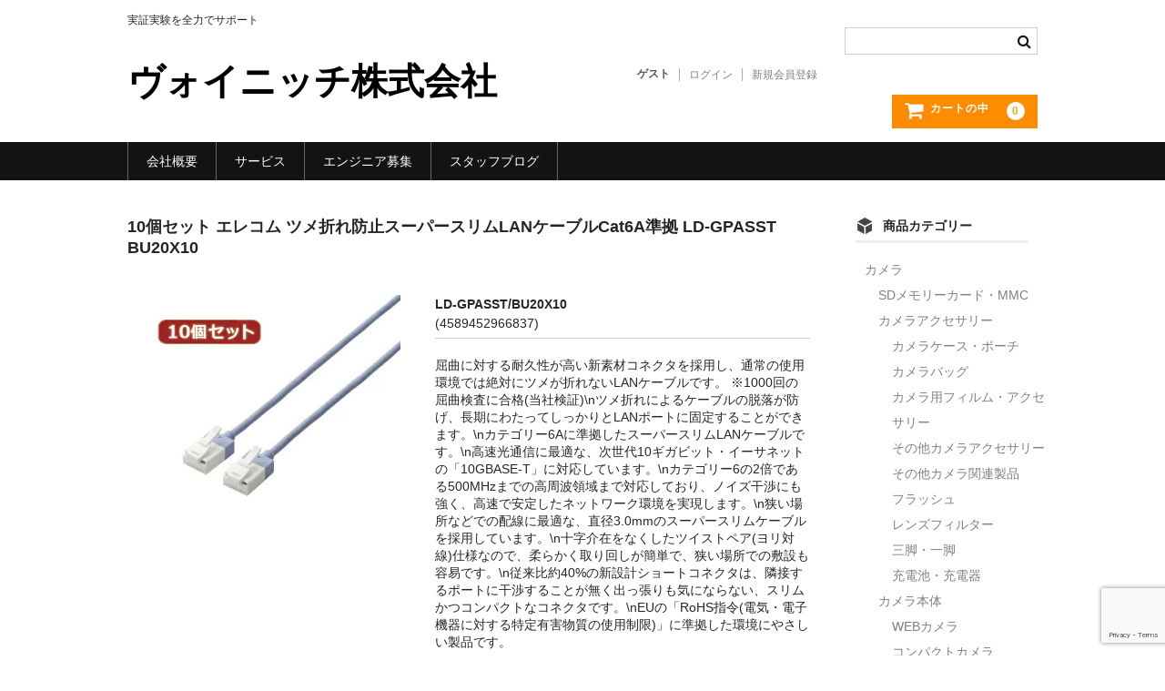

--- FILE ---
content_type: text/html; charset=UTF-8
request_url: https://maruainfo.com/shop/4589452966837
body_size: 18636
content:
<!DOCTYPE html>
<html lang="ja">
<head>
<!-- wexal_pst_init.js does not exist -->
<!-- engagement_delay.js does not exist -->
<link rel="dns-prefetch" href="//www.google.com/">
<link rel="preconnect" href="//www.google.com/">
<meta charset="UTF-8"/>
<meta name="viewport" content="width=device-width, user-scalable=no">
<meta name="format-detection" content="telephone=no"/>
<title>10個セット エレコム ツメ折れ防止スーパースリムLANケーブルCat6A準拠 LD-GPASST BU20X10 | ヴォイニッチ株式会社</title>
<meta name='robots' content='max-image-preview:large'/>
<script type="text/javascript">
/* <![CDATA[ */
window._wpemojiSettings = {"baseUrl":"https:\/\/s.w.org\/images\/core\/emoji\/16.0.1\/72x72\/","ext":".png","svgUrl":"https:\/\/s.w.org\/images\/core\/emoji\/16.0.1\/svg\/","svgExt":".svg","source":{"concatemoji":"https:\/\/maruainfo.com\/wp-includes\/js\/wp-emoji-release.min.js?ver=6.8.3"}};
/*! This file is auto-generated */
!function(s,n){var o,i,e;function c(e){try{var t={supportTests:e,timestamp:(new Date).valueOf()};sessionStorage.setItem(o,JSON.stringify(t))}catch(e){}}function p(e,t,n){e.clearRect(0,0,e.canvas.width,e.canvas.height),e.fillText(t,0,0);var t=new Uint32Array(e.getImageData(0,0,e.canvas.width,e.canvas.height).data),a=(e.clearRect(0,0,e.canvas.width,e.canvas.height),e.fillText(n,0,0),new Uint32Array(e.getImageData(0,0,e.canvas.width,e.canvas.height).data));return t.every(function(e,t){return e===a[t]})}function u(e,t){e.clearRect(0,0,e.canvas.width,e.canvas.height),e.fillText(t,0,0);for(var n=e.getImageData(16,16,1,1),a=0;a<n.data.length;a++)if(0!==n.data[a])return!1;return!0}function f(e,t,n,a){switch(t){case"flag":return n(e,"\ud83c\udff3\ufe0f\u200d\u26a7\ufe0f","\ud83c\udff3\ufe0f\u200b\u26a7\ufe0f")?!1:!n(e,"\ud83c\udde8\ud83c\uddf6","\ud83c\udde8\u200b\ud83c\uddf6")&&!n(e,"\ud83c\udff4\udb40\udc67\udb40\udc62\udb40\udc65\udb40\udc6e\udb40\udc67\udb40\udc7f","\ud83c\udff4\u200b\udb40\udc67\u200b\udb40\udc62\u200b\udb40\udc65\u200b\udb40\udc6e\u200b\udb40\udc67\u200b\udb40\udc7f");case"emoji":return!a(e,"\ud83e\udedf")}return!1}function g(e,t,n,a){var r="undefined"!=typeof WorkerGlobalScope&&self instanceof WorkerGlobalScope?new OffscreenCanvas(300,150):s.createElement("canvas"),o=r.getContext("2d",{willReadFrequently:!0}),i=(o.textBaseline="top",o.font="600 32px Arial",{});return e.forEach(function(e){i[e]=t(o,e,n,a)}),i}function t(e){var t=s.createElement("script");t.src=e,t.defer=!0,s.head.appendChild(t)}"undefined"!=typeof Promise&&(o="wpEmojiSettingsSupports",i=["flag","emoji"],n.supports={everything:!0,everythingExceptFlag:!0},e=new Promise(function(e){s.addEventListener("DOMContentLoaded",e,{once:!0})}),new Promise(function(t){var n=function(){try{var e=JSON.parse(sessionStorage.getItem(o));if("object"==typeof e&&"number"==typeof e.timestamp&&(new Date).valueOf()<e.timestamp+604800&&"object"==typeof e.supportTests)return e.supportTests}catch(e){}return null}();if(!n){if("undefined"!=typeof Worker&&"undefined"!=typeof OffscreenCanvas&&"undefined"!=typeof URL&&URL.createObjectURL&&"undefined"!=typeof Blob)try{var e="postMessage("+g.toString()+"("+[JSON.stringify(i),f.toString(),p.toString(),u.toString()].join(",")+"));",a=new Blob([e],{type:"text/javascript"}),r=new Worker(URL.createObjectURL(a),{name:"wpTestEmojiSupports"});return void(r.onmessage=function(e){c(n=e.data),r.terminate(),t(n)})}catch(e){}c(n=g(i,f,p,u))}t(n)}).then(function(e){for(var t in e)n.supports[t]=e[t],n.supports.everything=n.supports.everything&&n.supports[t],"flag"!==t&&(n.supports.everythingExceptFlag=n.supports.everythingExceptFlag&&n.supports[t]);n.supports.everythingExceptFlag=n.supports.everythingExceptFlag&&!n.supports.flag,n.DOMReady=!1,n.readyCallback=function(){n.DOMReady=!0}}).then(function(){return e}).then(function(){var e;n.supports.everything||(n.readyCallback(),(e=n.source||{}).concatemoji?t(e.concatemoji):e.wpemoji&&e.twemoji&&(t(e.twemoji),t(e.wpemoji)))}))}((window,document),window._wpemojiSettings);
/* ]]> */
</script>
<link rel='stylesheet' id='wp-block-library-css' href='https://maruainfo.com/wp-includes/css/dist/block-library/style.min.css?ver=6.8.3' type='text/css' media='all'/>
<style id='classic-theme-styles-inline-css' type='text/css'>
/*! This file is auto-generated */
.wp-block-button__link{color:#fff;background-color:#32373c;border-radius:9999px;box-shadow:none;text-decoration:none;padding:calc(.667em + 2px) calc(1.333em + 2px);font-size:1.125em}.wp-block-file__button{background:#32373c;color:#fff;text-decoration:none}
</style>
<style id='global-styles-inline-css' type='text/css'>
:root{--wp--preset--aspect-ratio--square: 1;--wp--preset--aspect-ratio--4-3: 4/3;--wp--preset--aspect-ratio--3-4: 3/4;--wp--preset--aspect-ratio--3-2: 3/2;--wp--preset--aspect-ratio--2-3: 2/3;--wp--preset--aspect-ratio--16-9: 16/9;--wp--preset--aspect-ratio--9-16: 9/16;--wp--preset--color--black: #000000;--wp--preset--color--cyan-bluish-gray: #abb8c3;--wp--preset--color--white: #ffffff;--wp--preset--color--pale-pink: #f78da7;--wp--preset--color--vivid-red: #cf2e2e;--wp--preset--color--luminous-vivid-orange: #ff6900;--wp--preset--color--luminous-vivid-amber: #fcb900;--wp--preset--color--light-green-cyan: #7bdcb5;--wp--preset--color--vivid-green-cyan: #00d084;--wp--preset--color--pale-cyan-blue: #8ed1fc;--wp--preset--color--vivid-cyan-blue: #0693e3;--wp--preset--color--vivid-purple: #9b51e0;--wp--preset--gradient--vivid-cyan-blue-to-vivid-purple: linear-gradient(135deg,rgba(6,147,227,1) 0%,rgb(155,81,224) 100%);--wp--preset--gradient--light-green-cyan-to-vivid-green-cyan: linear-gradient(135deg,rgb(122,220,180) 0%,rgb(0,208,130) 100%);--wp--preset--gradient--luminous-vivid-amber-to-luminous-vivid-orange: linear-gradient(135deg,rgba(252,185,0,1) 0%,rgba(255,105,0,1) 100%);--wp--preset--gradient--luminous-vivid-orange-to-vivid-red: linear-gradient(135deg,rgba(255,105,0,1) 0%,rgb(207,46,46) 100%);--wp--preset--gradient--very-light-gray-to-cyan-bluish-gray: linear-gradient(135deg,rgb(238,238,238) 0%,rgb(169,184,195) 100%);--wp--preset--gradient--cool-to-warm-spectrum: linear-gradient(135deg,rgb(74,234,220) 0%,rgb(151,120,209) 20%,rgb(207,42,186) 40%,rgb(238,44,130) 60%,rgb(251,105,98) 80%,rgb(254,248,76) 100%);--wp--preset--gradient--blush-light-purple: linear-gradient(135deg,rgb(255,206,236) 0%,rgb(152,150,240) 100%);--wp--preset--gradient--blush-bordeaux: linear-gradient(135deg,rgb(254,205,165) 0%,rgb(254,45,45) 50%,rgb(107,0,62) 100%);--wp--preset--gradient--luminous-dusk: linear-gradient(135deg,rgb(255,203,112) 0%,rgb(199,81,192) 50%,rgb(65,88,208) 100%);--wp--preset--gradient--pale-ocean: linear-gradient(135deg,rgb(255,245,203) 0%,rgb(182,227,212) 50%,rgb(51,167,181) 100%);--wp--preset--gradient--electric-grass: linear-gradient(135deg,rgb(202,248,128) 0%,rgb(113,206,126) 100%);--wp--preset--gradient--midnight: linear-gradient(135deg,rgb(2,3,129) 0%,rgb(40,116,252) 100%);--wp--preset--font-size--small: 13px;--wp--preset--font-size--medium: 20px;--wp--preset--font-size--large: 36px;--wp--preset--font-size--x-large: 42px;--wp--preset--spacing--20: 0.44rem;--wp--preset--spacing--30: 0.67rem;--wp--preset--spacing--40: 1rem;--wp--preset--spacing--50: 1.5rem;--wp--preset--spacing--60: 2.25rem;--wp--preset--spacing--70: 3.38rem;--wp--preset--spacing--80: 5.06rem;--wp--preset--shadow--natural: 6px 6px 9px rgba(0, 0, 0, 0.2);--wp--preset--shadow--deep: 12px 12px 50px rgba(0, 0, 0, 0.4);--wp--preset--shadow--sharp: 6px 6px 0px rgba(0, 0, 0, 0.2);--wp--preset--shadow--outlined: 6px 6px 0px -3px rgba(255, 255, 255, 1), 6px 6px rgba(0, 0, 0, 1);--wp--preset--shadow--crisp: 6px 6px 0px rgba(0, 0, 0, 1);}:where(.is-layout-flex){gap: 0.5em;}:where(.is-layout-grid){gap: 0.5em;}body .is-layout-flex{display: flex;}.is-layout-flex{flex-wrap: wrap;align-items: center;}.is-layout-flex > :is(*, div){margin: 0;}body .is-layout-grid{display: grid;}.is-layout-grid > :is(*, div){margin: 0;}:where(.wp-block-columns.is-layout-flex){gap: 2em;}:where(.wp-block-columns.is-layout-grid){gap: 2em;}:where(.wp-block-post-template.is-layout-flex){gap: 1.25em;}:where(.wp-block-post-template.is-layout-grid){gap: 1.25em;}.has-black-color{color: var(--wp--preset--color--black) !important;}.has-cyan-bluish-gray-color{color: var(--wp--preset--color--cyan-bluish-gray) !important;}.has-white-color{color: var(--wp--preset--color--white) !important;}.has-pale-pink-color{color: var(--wp--preset--color--pale-pink) !important;}.has-vivid-red-color{color: var(--wp--preset--color--vivid-red) !important;}.has-luminous-vivid-orange-color{color: var(--wp--preset--color--luminous-vivid-orange) !important;}.has-luminous-vivid-amber-color{color: var(--wp--preset--color--luminous-vivid-amber) !important;}.has-light-green-cyan-color{color: var(--wp--preset--color--light-green-cyan) !important;}.has-vivid-green-cyan-color{color: var(--wp--preset--color--vivid-green-cyan) !important;}.has-pale-cyan-blue-color{color: var(--wp--preset--color--pale-cyan-blue) !important;}.has-vivid-cyan-blue-color{color: var(--wp--preset--color--vivid-cyan-blue) !important;}.has-vivid-purple-color{color: var(--wp--preset--color--vivid-purple) !important;}.has-black-background-color{background-color: var(--wp--preset--color--black) !important;}.has-cyan-bluish-gray-background-color{background-color: var(--wp--preset--color--cyan-bluish-gray) !important;}.has-white-background-color{background-color: var(--wp--preset--color--white) !important;}.has-pale-pink-background-color{background-color: var(--wp--preset--color--pale-pink) !important;}.has-vivid-red-background-color{background-color: var(--wp--preset--color--vivid-red) !important;}.has-luminous-vivid-orange-background-color{background-color: var(--wp--preset--color--luminous-vivid-orange) !important;}.has-luminous-vivid-amber-background-color{background-color: var(--wp--preset--color--luminous-vivid-amber) !important;}.has-light-green-cyan-background-color{background-color: var(--wp--preset--color--light-green-cyan) !important;}.has-vivid-green-cyan-background-color{background-color: var(--wp--preset--color--vivid-green-cyan) !important;}.has-pale-cyan-blue-background-color{background-color: var(--wp--preset--color--pale-cyan-blue) !important;}.has-vivid-cyan-blue-background-color{background-color: var(--wp--preset--color--vivid-cyan-blue) !important;}.has-vivid-purple-background-color{background-color: var(--wp--preset--color--vivid-purple) !important;}.has-black-border-color{border-color: var(--wp--preset--color--black) !important;}.has-cyan-bluish-gray-border-color{border-color: var(--wp--preset--color--cyan-bluish-gray) !important;}.has-white-border-color{border-color: var(--wp--preset--color--white) !important;}.has-pale-pink-border-color{border-color: var(--wp--preset--color--pale-pink) !important;}.has-vivid-red-border-color{border-color: var(--wp--preset--color--vivid-red) !important;}.has-luminous-vivid-orange-border-color{border-color: var(--wp--preset--color--luminous-vivid-orange) !important;}.has-luminous-vivid-amber-border-color{border-color: var(--wp--preset--color--luminous-vivid-amber) !important;}.has-light-green-cyan-border-color{border-color: var(--wp--preset--color--light-green-cyan) !important;}.has-vivid-green-cyan-border-color{border-color: var(--wp--preset--color--vivid-green-cyan) !important;}.has-pale-cyan-blue-border-color{border-color: var(--wp--preset--color--pale-cyan-blue) !important;}.has-vivid-cyan-blue-border-color{border-color: var(--wp--preset--color--vivid-cyan-blue) !important;}.has-vivid-purple-border-color{border-color: var(--wp--preset--color--vivid-purple) !important;}.has-vivid-cyan-blue-to-vivid-purple-gradient-background{background: var(--wp--preset--gradient--vivid-cyan-blue-to-vivid-purple) !important;}.has-light-green-cyan-to-vivid-green-cyan-gradient-background{background: var(--wp--preset--gradient--light-green-cyan-to-vivid-green-cyan) !important;}.has-luminous-vivid-amber-to-luminous-vivid-orange-gradient-background{background: var(--wp--preset--gradient--luminous-vivid-amber-to-luminous-vivid-orange) !important;}.has-luminous-vivid-orange-to-vivid-red-gradient-background{background: var(--wp--preset--gradient--luminous-vivid-orange-to-vivid-red) !important;}.has-very-light-gray-to-cyan-bluish-gray-gradient-background{background: var(--wp--preset--gradient--very-light-gray-to-cyan-bluish-gray) !important;}.has-cool-to-warm-spectrum-gradient-background{background: var(--wp--preset--gradient--cool-to-warm-spectrum) !important;}.has-blush-light-purple-gradient-background{background: var(--wp--preset--gradient--blush-light-purple) !important;}.has-blush-bordeaux-gradient-background{background: var(--wp--preset--gradient--blush-bordeaux) !important;}.has-luminous-dusk-gradient-background{background: var(--wp--preset--gradient--luminous-dusk) !important;}.has-pale-ocean-gradient-background{background: var(--wp--preset--gradient--pale-ocean) !important;}.has-electric-grass-gradient-background{background: var(--wp--preset--gradient--electric-grass) !important;}.has-midnight-gradient-background{background: var(--wp--preset--gradient--midnight) !important;}.has-small-font-size{font-size: var(--wp--preset--font-size--small) !important;}.has-medium-font-size{font-size: var(--wp--preset--font-size--medium) !important;}.has-large-font-size{font-size: var(--wp--preset--font-size--large) !important;}.has-x-large-font-size{font-size: var(--wp--preset--font-size--x-large) !important;}
:where(.wp-block-post-template.is-layout-flex){gap: 1.25em;}:where(.wp-block-post-template.is-layout-grid){gap: 1.25em;}
:where(.wp-block-columns.is-layout-flex){gap: 2em;}:where(.wp-block-columns.is-layout-grid){gap: 2em;}
:root :where(.wp-block-pullquote){font-size: 1.5em;line-height: 1.6;}
</style>
<link rel='stylesheet' id='contact-form-7-confirm-css' href='https://maruainfo.com/wp-content/plugins/contact-form-7-add-confirm/includes/css/styles.css?ver=5.1' type='text/css' media='all'/>
<link rel='stylesheet' id='wc-basic-style-css' href='https://maruainfo.com/wp-content/themes/welcart_basic/style.css?ver=1.7.7' type='text/css' media='all'/>
<link rel='stylesheet' id='font-awesome-css' href='https://maruainfo.com/wp-content/themes/welcart_basic/font-awesome/font-awesome.min.css?ver=1.0' type='text/css' media='all'/>
<link rel='stylesheet' id='luminous-basic-css-css' href='https://maruainfo.com/wp-content/themes/welcart_basic/css/luminous-basic.css?ver=1.0' type='text/css' media='all'/>
<link rel='stylesheet' id='usces_default_css-css' href='https://maruainfo.com/wp-content/plugins/usc-e-shop/css/usces_default.css?ver=2.11.26.2512161' type='text/css' media='all'/>
<link rel='stylesheet' id='theme_cart_css-css' href='https://maruainfo.com/wp-content/themes/welcart_basic/usces_cart.css?ver=2.11.26.2512161' type='text/css' media='all'/>
<script type="text/javascript" src="https://maruainfo.com/wp-includes/js/jquery/jquery.min.js?ver=3.7.1" id="jquery-core-js"></script>
<script type="text/javascript" src="https://maruainfo.com/wp-includes/js/jquery/jquery-migrate.min.js?ver=3.4.1" id="jquery-migrate-js"></script>
<script type="text/javascript" src="https://maruainfo.com/wp-content/themes/welcart_basic/js/front-customized.js?ver=1.0" id="wc-basic-js-js"></script>
<link rel="alternate" title="JSON" type="application/json" href="https://maruainfo.com/wp-json/wp/v2/posts/176376"/>
<meta name="generator" content="WordPress 6.8.3"/>
<link rel="canonical" href="https://maruainfo.com/shop/4589452966837"/>
<meta property="og:title" content="LD-GPASST/BU20X10">
<meta property="og:type" content="product">
<meta property="og:description" content="10個セット エレコム ツメ折れ防止スーパースリムLANケーブルCat6A準拠 LD-GPASST BU20X10">
<meta property="og:url" content="https://maruainfo.com/shop/4589452966837">
<meta property="og:image" content="https://maruainfo.com/wp-content/uploads/2020/05/4589452966837-500.jpg">
<meta property="og:site_name" content="ヴォイニッチ株式会社">
<script type="application/ld+json">{"@context":"https:\/\/schema.org\/","@type":"Product","name":"LD-GPASST\/BU20X10","image":"https:\/\/maruainfo.com\/wp-content\/uploads\/2020\/05\/4589452966837-500.jpg","description":"","productID":"4589452966837","offers":{"@type":"Offer","sku":"4589452966837-4589452966837","priceCurrency":"JPY","price":9300,"availability":"https:\/\/schema.org\/InStock"}}</script><link rel="icon" href="https://maruainfo.com/wp-content/uploads/2019/07/maruei_201907_icon-100x100.png" sizes="32x32"/>
<link rel="icon" href="https://maruainfo.com/wp-content/uploads/2019/07/maruei_201907_icon.png" sizes="192x192"/>
<link rel="apple-touch-icon" href="https://maruainfo.com/wp-content/uploads/2019/07/maruei_201907_icon.png"/>
<meta name="msapplication-TileImage" content="https://maruainfo.com/wp-content/uploads/2019/07/maruei_201907_icon.png"/>
</head>
<body class="wp-singular post-template-default single single-post postid-176376 single-format-standard wp-theme-welcart_basic">
<header id="masthead" class="site-header" role="banner">
<div class="inner cf">
<p class="site-description">実証実験を全力でサポート</p>
<div class="site-title"><a href="https://maruainfo.com/" title="ヴォイニッチ株式会社" rel="home">ヴォイニッチ株式会社</a></div>
<div class="snav cf">
<div class="search-box">
<i class="fa fa-search"></i>
<form role="search" method="get" action="https://maruainfo.com/">
<div class="s-box">
<input type="text" value="" name="s" id="head-s-text" class="search-text"/>
<input type="submit" id="head-s-submit" class="searchsubmit" value="&#xf002;"/>
</div>
</form>	</div><!-- .search-box -->
<div class="membership">
<i class="fa fa-user"></i>
<ul class="cf">
<li>ゲスト</li>
<li><a href="https://maruainfo.com/usces-member/?usces_page=login" class="usces_login_a">ログイン</a></li>
<li><a href="https://maruainfo.com/usces-member/?usces_page=newmember">新規会員登録</a></li>
</ul>
</div><!-- .membership -->
<div class="incart-btn">
<a href="https://maruainfo.com/usces-cart/">
<i class="fa fa-shopping-cart"><span>カートの中</span></i>
<span class="total-quant">0</span>
</a>
</div><!-- .incart-btn -->
</div><!-- .snav -->
</div><!-- .inner -->
<nav id="site-navigation" class="main-navigation" role="navigation">
<label for="panel"><span></span></label>
<input type="checkbox" id="panel" class="on-off"/>
<div class="nav-menu-open"><ul id="menu-topmenu" class="header-nav-container cf"><li id="menu-item-265464" class="menu-item menu-item-type-post_type menu-item-object-page menu-item-265464"><a href="https://maruainfo.com/company-overview/">会社概要</a></li>
<li id="menu-item-172667" class="menu-item menu-item-type-post_type menu-item-object-page menu-item-172667"><a href="https://maruainfo.com/service/">サービス</a></li>
<li id="menu-item-265465" class="menu-item menu-item-type-post_type menu-item-object-page menu-item-265465"><a href="https://maruainfo.com/hiring">エンジニア募集</a></li>
<li id="menu-item-44175" class="menu-item menu-item-type-custom menu-item-object-custom menu-item-has-children menu-item-44175"><a href="https://maruainfo.com/author/murakami-hideo/">スタッフブログ</a>
<ul class="sub-menu">
<li id="menu-item-20734" class="menu-item menu-item-type-taxonomy menu-item-object-category menu-item-20734"><a href="https://maruainfo.com/category/blog/health/">健康になりたい</a></li>
<li id="menu-item-20733" class="menu-item menu-item-type-taxonomy menu-item-object-category menu-item-20733"><a href="https://maruainfo.com/category/blog/toy/">おもちゃ</a></li>
<li id="menu-item-20956" class="menu-item menu-item-type-taxonomy menu-item-object-category menu-item-20956"><a href="https://maruainfo.com/category/anti-crime/">防犯</a></li>
<li id="menu-item-20732" class="menu-item menu-item-type-taxonomy menu-item-object-category menu-item-20732"><a href="https://maruainfo.com/category/item/itemgenre/consumer-electronics/">家電</a></li>
<li id="menu-item-20736" class="menu-item menu-item-type-taxonomy menu-item-object-category menu-item-20736"><a href="https://maruainfo.com/category/blog/office-supply/">事務機器</a></li>
<li id="menu-item-20737" class="menu-item menu-item-type-taxonomy menu-item-object-category menu-item-20737"><a href="https://maruainfo.com/category/blog/gardening/">園芸</a></li>
</ul>
</li>
</ul></div>	</nav><!-- #site-navigation -->
</header><!-- #masthead -->
<div id="main" class="wrapper two-column right-set">
<div id="primary" class="site-content">
<div id="content" role="main">
<article class="post-176376 post type-post status-publish format-standard category-lan-cable category-item" id="post-176376">
<header class="item-header">
<h1 class="item_page_title">10個セット エレコム ツメ折れ防止スーパースリムLANケーブルCat6A準拠 LD-GPASST BU20X10</h1>
</header><!-- .item-header -->
<div class="storycontent">
<div id="itempage">
<div id="img-box">
<div class="itemimg">
<a href="https://maruainfo.com/wp-content/uploads/2020/05/4589452966837-500.jpg">
<img width="335" height="335" src="https://maruainfo.com/wp-content/uploads/2020/05/4589452966837-500.jpg" class="attachment-335x335 size-335x335" alt="10個セット エレコム ツメ折れ防止スーパースリムLANケーブルCat6A準拠 LD-GPASST BU20X10" decoding="async" fetchpriority="high" srcset="https://maruainfo.com/wp-content/uploads/2020/05/4589452966837-500.jpg 500w, https://maruainfo.com/wp-content/uploads/2020/05/4589452966837-500-300x300.jpg 300w, https://maruainfo.com/wp-content/uploads/2020/05/4589452966837-500-100x100.jpg 100w" sizes="(max-width: 335px) 100vw, 335px"/>	</a>
</div>
</div><!-- #img-box -->
<div class="detail-box">
<h2 class="item-name">LD-GPASST/BU20X10</h2>
<div class="itemcode">(4589452966837)</div>
<div class="item-description">
<p>屈曲に対する耐久性が高い新素材コネクタを採用し、通常の使用環境では絶対にツメが折れないLANケーブルです。 ※1000回の屈曲検査に合格(当社検証)\nツメ折れによるケーブルの脱落が防げ、長期にわたってしっかりとLANポートに固定することができます。\nカテゴリー6Aに準拠したスーパースリムLANケーブルです。\n高速光通信に最適な、次世代10ギガビット・イーサネットの「10GBASE-T」に対応しています。\nカテゴリー6の2倍である500MHzまでの高周波領域まで対応しており、ノイズ干渉にも強く、高速で安定したネットワーク環境を実現します。\n狭い場所などでの配線に最適な、直径3.0mmのスーパースリムケーブルを採用しています。\n十字介在をなくしたツイストペア(ヨリ対線)仕様なので、柔らかく取り回しが簡単で、狭い場所での敷設も容易です。\n従来比約40%の新設計ショートコネクタは、隣接するポートに干渉することが無く出っ張りも気にならない、スリムかつコンパクトなコネクタです。\nEUの「RoHS指令(電気・電子機器に対する特定有害物質の使用制限)」に準拠した環境にやさしい製品です。</p>
</div>
</div><!-- .detail-box -->
<div class="item-info">
<form action="https://maruainfo.com/usces-cart/" method="post">
<div class="skuform">
<div class="field">
<div class="zaikostatus">在庫状態 : 在庫有り</div>
<div class="field_price">
¥9,300<em class="tax">（税込）</em>	</div>
</div>
<div class="c-box">
<span class="quantity">数量<input name="quant[176376][4589452966837]" type="text" id="quant[176376][4589452966837]" class="skuquantity" value="1" onKeyDown="if (event.keyCode == 13) {return false;}"/></span><span class="unit">個</span>
<span class="cart-button"><input name="zaikonum[176376][4589452966837]" type="hidden" id="zaikonum[176376][4589452966837]" value="4"/>
<input name="zaiko[176376][4589452966837]" type="hidden" id="zaiko[176376][4589452966837]" value="0"/>
<input name="gptekiyo[176376][4589452966837]" type="hidden" id="gptekiyo[176376][4589452966837]" value="0"/>
<input name="skuPrice[176376][4589452966837]" type="hidden" id="skuPrice[176376][4589452966837]" value="9300"/>
<input name="inCart[176376][4589452966837]" type="submit" id="inCart[176376][4589452966837]" class="skubutton" value="&#xf07a;&nbsp;&nbsp;カートへ入れる" onclick="return uscesCart.intoCart( '176376','4589452966837' )"/><input name="usces_referer" type="hidden" value="/shop/4589452966837"/>
</span>
</div>
<div class="error_message"></div>
</div><!-- .skuform -->
</form>
</div><!-- .item-info -->
</div><!-- #itemspage -->
</div><!-- .storycontent -->
</article>
</div><!-- #content -->
</div><!-- #primary -->
<aside id="secondary" class="widget-area" role="complementary">
<section id="welcart_category-3" class="widget widget_welcart_category"><h3 class="widget_title"><img src="https://maruainfo.com/wp-content/themes/welcart_basic/images/category.png" alt="商品カテゴリー"/>商品カテゴリー</h3>
<ul class="ucart_widget_body">
<li class="cat-item cat-item-7741"><a href="https://maruainfo.com/category/item/itemgenre/camera/">カメラ</a>
<ul class='children'>
<li class="cat-item cat-item-7768"><a href="https://maruainfo.com/category/item/itemgenre/camera/sd-memory-card-mmc/">SDメモリーカード・MMC</a>
</li>
<li class="cat-item cat-item-7742"><a href="https://maruainfo.com/category/item/itemgenre/camera/camera-accessories/">カメラアクセサリー</a>
<ul class='children'>
<li class="cat-item cat-item-7748"><a href="https://maruainfo.com/category/item/itemgenre/camera/camera-accessories/camera-case-pouch/">カメラケース・ポーチ</a>
</li>
<li class="cat-item cat-item-7747"><a href="https://maruainfo.com/category/item/itemgenre/camera/camera-accessories/camera-bag/">カメラバッグ</a>
</li>
<li class="cat-item cat-item-7751"><a href="https://maruainfo.com/category/item/itemgenre/camera/camera-accessories/camera-film-accessories/">カメラ用フィルム・アクセサリー</a>
</li>
<li class="cat-item cat-item-7752"><a href="https://maruainfo.com/category/item/itemgenre/camera/camera-accessories/other-camera-accessories/">その他カメラアクセサリー</a>
</li>
<li class="cat-item cat-item-7750"><a href="https://maruainfo.com/category/item/itemgenre/camera/camera-accessories/other-camera-related-products/">その他カメラ関連製品</a>
</li>
<li class="cat-item cat-item-7745"><a href="https://maruainfo.com/category/item/itemgenre/camera/camera-accessories/flash/">フラッシュ</a>
</li>
<li class="cat-item cat-item-7746"><a href="https://maruainfo.com/category/item/itemgenre/camera/camera-accessories/lens-filter/">レンズフィルター</a>
</li>
<li class="cat-item cat-item-7743"><a href="https://maruainfo.com/category/item/itemgenre/camera/camera-accessories/tripod-a-monopod/">三脚・一脚</a>
</li>
<li class="cat-item cat-item-7744"><a href="https://maruainfo.com/category/item/itemgenre/camera/camera-accessories/rechargeable-battery-charger/">充電池・充電器</a>
</li>
</ul>
</li>
<li class="cat-item cat-item-7761"><a href="https://maruainfo.com/category/item/itemgenre/camera/camera-accessories-camera-2/">カメラ本体</a>
<ul class='children'>
<li class="cat-item cat-item-7764"><a href="https://maruainfo.com/category/item/itemgenre/camera/camera-accessories-camera-2/web-camera/">WEBカメラ</a>
</li>
<li class="cat-item cat-item-7766"><a href="https://maruainfo.com/category/item/itemgenre/camera/camera-accessories-camera-2/compact-camera/">コンパクトカメラ</a>
</li>
<li class="cat-item cat-item-7765"><a href="https://maruainfo.com/category/item/itemgenre/camera/camera-accessories-camera-2/network-camera/">ネットワークカメラ</a>
</li>
<li class="cat-item cat-item-7763"><a href="https://maruainfo.com/category/item/itemgenre/camera/camera-accessories-camera-2/video-camera/">ビデオカメラ</a>
</li>
</ul>
</li>
<li class="cat-item cat-item-7753"><a href="https://maruainfo.com/category/item/itemgenre/camera/camera-accessories-camera/">カメラ関連製品</a>
<ul class='children'>
<li class="cat-item cat-item-7757"><a href="https://maruainfo.com/category/item/itemgenre/camera/camera-accessories-camera/card-reader/">カードリーダー</a>
</li>
<li class="cat-item cat-item-7755"><a href="https://maruainfo.com/category/item/itemgenre/camera/camera-accessories-camera/binoculars-single-glasses/">双眼鏡・単眼鏡</a>
</li>
<li class="cat-item cat-item-7756"><a href="https://maruainfo.com/category/item/itemgenre/camera/camera-accessories-camera/astronomical-telescope/">天体望遠鏡</a>
</li>
<li class="cat-item cat-item-7760"><a href="https://maruainfo.com/category/item/itemgenre/camera/camera-accessories-camera/photographic-equipment/">撮影機材</a>
</li>
<li class="cat-item cat-item-7758"><a href="https://maruainfo.com/category/item/itemgenre/camera/camera-accessories-camera/image-editing-software/">画像編集ソフト</a>
</li>
<li class="cat-item cat-item-7759"><a href="https://maruainfo.com/category/item/itemgenre/camera/camera-accessories-camera/microscope/">顕微鏡</a>
</li>
</ul>
</li>
<li class="cat-item cat-item-7762"><a href="https://maruainfo.com/category/item/itemgenre/camera/digital-camera/">デジタルカメラ</a>
</li>
<li class="cat-item cat-item-7767"><a href="https://maruainfo.com/category/item/itemgenre/camera/camera-accessories-camera-3/">フラッシュメモリー</a>
<ul class='children'>
<li class="cat-item cat-item-7929"><a href="https://maruainfo.com/category/item/itemgenre/camera/camera-accessories-camera-3/usb-memory/">USBメモリー</a>
</li>
<li class="cat-item cat-item-7930"><a href="https://maruainfo.com/category/item/itemgenre/camera/camera-accessories-camera-3/compact-flash/">コンパクトフラッシュ</a>
</li>
<li class="cat-item cat-item-7769"><a href="https://maruainfo.com/category/item/itemgenre/camera/camera-accessories-camera-3/memory-stick/">メモリースティック</a>
</li>
</ul>
</li>
</ul>
</li>
<li class="cat-item cat-item-7773"><a href="https://maruainfo.com/category/item/itemgenre/smartphone-tablet-mobile-phone/">スマートフォン・タブレット・携帯電話</a>
<ul class='children'>
<li class="cat-item cat-item-7774"><a href="https://maruainfo.com/category/item/itemgenre/smartphone-tablet-mobile-phone/ipad/">iPad</a>
<ul class='children'>
<li class="cat-item cat-item-7775"><a href="https://maruainfo.com/category/item/itemgenre/smartphone-tablet-mobile-phone/ipad/ipad-case/">iPadケース</a>
</li>
<li class="cat-item cat-item-7781"><a href="https://maruainfo.com/category/item/itemgenre/smartphone-tablet-mobile-phone/ipad/keyboard/">キーボード</a>
</li>
<li class="cat-item cat-item-7778"><a href="https://maruainfo.com/category/item/itemgenre/smartphone-tablet-mobile-phone/ipad/cable/">ケーブル</a>
</li>
<li class="cat-item cat-item-7779"><a href="https://maruainfo.com/category/item/itemgenre/smartphone-tablet-mobile-phone/ipad/stand/">スタンド</a>
</li>
<li class="cat-item cat-item-7782"><a href="https://maruainfo.com/category/item/itemgenre/smartphone-tablet-mobile-phone/ipad/speaker/">スピーカー</a>
</li>
<li class="cat-item cat-item-7784"><a href="https://maruainfo.com/category/item/itemgenre/smartphone-tablet-mobile-phone/ipad/other-accessories/">その他アクセサリー</a>
</li>
<li class="cat-item cat-item-7780"><a href="https://maruainfo.com/category/item/itemgenre/smartphone-tablet-mobile-phone/ipad/touch-pen/">タッチペン</a>
</li>
<li class="cat-item cat-item-7776"><a href="https://maruainfo.com/category/item/itemgenre/smartphone-tablet-mobile-phone/ipad/protective-seal/">保護シール</a>
</li>
<li class="cat-item cat-item-7777"><a href="https://maruainfo.com/category/item/itemgenre/smartphone-tablet-mobile-phone/ipad/charger/">充電器</a>
</li>
<li class="cat-item cat-item-7783"><a href="https://maruainfo.com/category/item/itemgenre/smartphone-tablet-mobile-phone/ipad/automotive-accessories/">車載アクセサリー</a>
</li>
</ul>
</li>
<li class="cat-item cat-item-7785"><a href="https://maruainfo.com/category/item/itemgenre/smartphone-tablet-mobile-phone/iphone/">iPhone</a>
<ul class='children'>
<li class="cat-item cat-item-9059"><a href="https://maruainfo.com/category/item/itemgenre/smartphone-tablet-mobile-phone/iphone/iphone11promax-case/">iPhone11ProMaxケース</a>
</li>
<li class="cat-item cat-item-9060"><a href="https://maruainfo.com/category/item/itemgenre/smartphone-tablet-mobile-phone/iphone/iphone11promax-protective-film/">iPhone11ProMax保護フィルム</a>
</li>
<li class="cat-item cat-item-9061"><a href="https://maruainfo.com/category/item/itemgenre/smartphone-tablet-mobile-phone/iphone/iphone11pro-case/">iPhone11Proケース</a>
</li>
<li class="cat-item cat-item-9062"><a href="https://maruainfo.com/category/item/itemgenre/smartphone-tablet-mobile-phone/iphone/iphone11pro-protective-film/">iPhone11Pro保護フィルム</a>
</li>
<li class="cat-item cat-item-9063"><a href="https://maruainfo.com/category/item/itemgenre/smartphone-tablet-mobile-phone/iphone/iphone11-case/">iPhone11ケース</a>
</li>
<li class="cat-item cat-item-9064"><a href="https://maruainfo.com/category/item/itemgenre/smartphone-tablet-mobile-phone/iphone/iphone11-protective-film/">iPhone11保護フィルム</a>
</li>
<li class="cat-item cat-item-9065"><a href="https://maruainfo.com/category/item/itemgenre/smartphone-tablet-mobile-phone/iphone/iphone6plus-case/">iPhone6PLUSケース</a>
</li>
<li class="cat-item cat-item-9066"><a href="https://maruainfo.com/category/item/itemgenre/smartphone-tablet-mobile-phone/iphone/iphone6plus-protective-film/">iPhone6PLUS保護フィルム</a>
</li>
<li class="cat-item cat-item-7795"><a href="https://maruainfo.com/category/item/itemgenre/smartphone-tablet-mobile-phone/iphone/iphone6-%e2%80%8b%e2%80%8bcase/">iPhone6ケース</a>
</li>
<li class="cat-item cat-item-7792"><a href="https://maruainfo.com/category/item/itemgenre/smartphone-tablet-mobile-phone/iphone/iphone6-%e2%80%8b%e2%80%8bprotective-film/">iPhone6保護フィルム</a>
</li>
<li class="cat-item cat-item-9067"><a href="https://maruainfo.com/category/item/itemgenre/smartphone-tablet-mobile-phone/iphone/iphone7plus-case/">iPhone7PLUSケース</a>
</li>
<li class="cat-item cat-item-9068"><a href="https://maruainfo.com/category/item/itemgenre/smartphone-tablet-mobile-phone/iphone/iphone7-case/">iPhone7ケース</a>
</li>
<li class="cat-item cat-item-9069"><a href="https://maruainfo.com/category/item/itemgenre/smartphone-tablet-mobile-phone/iphone/iphone7-protective-film/">iPhone7保護フィルム</a>
</li>
<li class="cat-item cat-item-9070"><a href="https://maruainfo.com/category/item/itemgenre/smartphone-tablet-mobile-phone/iphone/iphone8plus-case/">iPhone8PLUSケース</a>
</li>
<li class="cat-item cat-item-9071"><a href="https://maruainfo.com/category/item/itemgenre/smartphone-tablet-mobile-phone/iphone/iphone8plus-protective-film/">iPhone8PLUS保護フィルム</a>
</li>
<li class="cat-item cat-item-9072"><a href="https://maruainfo.com/category/item/itemgenre/smartphone-tablet-mobile-phone/iphone/iphone8-case/">iPhone8ケース</a>
</li>
<li class="cat-item cat-item-9073"><a href="https://maruainfo.com/category/item/itemgenre/smartphone-tablet-mobile-phone/iphone/iphone8-protective-film/">iPhone8保護フィルム</a>
</li>
<li class="cat-item cat-item-9074"><a href="https://maruainfo.com/category/item/itemgenre/smartphone-tablet-mobile-phone/iphone/iphonese-case/">iPhoneSEケース</a>
</li>
<li class="cat-item cat-item-9075"><a href="https://maruainfo.com/category/item/itemgenre/smartphone-tablet-mobile-phone/iphone/iphonese-protective-film/">iPhoneSE保護フィルム</a>
</li>
<li class="cat-item cat-item-9076"><a href="https://maruainfo.com/category/item/itemgenre/smartphone-tablet-mobile-phone/iphone/iphonex-xs-case/">iPhoneX・XSケース</a>
</li>
<li class="cat-item cat-item-9077"><a href="https://maruainfo.com/category/item/itemgenre/smartphone-tablet-mobile-phone/iphone/iphonex-xs-protective-film/">iPhoneX・XS保護フィルム</a>
</li>
<li class="cat-item cat-item-9078"><a href="https://maruainfo.com/category/item/itemgenre/smartphone-tablet-mobile-phone/iphone/iphonexr-case/">iPhoneXRケース</a>
</li>
<li class="cat-item cat-item-9079"><a href="https://maruainfo.com/category/item/itemgenre/smartphone-tablet-mobile-phone/iphone/iphonexr-protective-film/">iPhoneXR保護フィルム</a>
</li>
<li class="cat-item cat-item-9080"><a href="https://maruainfo.com/category/item/itemgenre/smartphone-tablet-mobile-phone/iphone/iphonexsmax-case/">iPhoneXSMaxケース</a>
</li>
<li class="cat-item cat-item-9081"><a href="https://maruainfo.com/category/item/itemgenre/smartphone-tablet-mobile-phone/iphone/iphonexsmax-protective-film/">iPhoneXSMax保護フィルム</a>
</li>
<li class="cat-item cat-item-9082"><a href="https://maruainfo.com/category/item/itemgenre/smartphone-tablet-mobile-phone/iphone/iphonex-case/">iPhoneXケース</a>
</li>
<li class="cat-item cat-item-7791"><a href="https://maruainfo.com/category/item/itemgenre/smartphone-tablet-mobile-phone/iphone/earphone/">イヤホン</a>
</li>
<li class="cat-item cat-item-7790"><a href="https://maruainfo.com/category/item/itemgenre/smartphone-tablet-mobile-phone/iphone/mobile-battery/">モバイルバッテリー</a>
</li>
<li class="cat-item cat-item-7789"><a href="https://maruainfo.com/category/item/itemgenre/smartphone-tablet-mobile-phone/iphone/protective-film/">保護フィルム</a>
</li>
</ul>
</li>
<li class="cat-item cat-item-7786"><a href="https://maruainfo.com/category/item/itemgenre/smartphone-tablet-mobile-phone/iphone5-5s-case/">iPhone5/5sケース</a>
</li>
<li class="cat-item cat-item-7801"><a href="https://maruainfo.com/category/item/itemgenre/smartphone-tablet-mobile-phone/smartphone/">スマートフォン</a>
<ul class='children'>
<li class="cat-item cat-item-7804"><a href="https://maruainfo.com/category/item/itemgenre/smartphone-tablet-mobile-phone/smartphone/galaxy-case/">Galaxyケース</a>
</li>
<li class="cat-item cat-item-7803"><a href="https://maruainfo.com/category/item/itemgenre/smartphone-tablet-mobile-phone/smartphone/xperia-case/">Xperiaケース</a>
</li>
<li class="cat-item cat-item-7805"><a href="https://maruainfo.com/category/item/itemgenre/smartphone-tablet-mobile-phone/smartphone/other-cases/">その他ケース</a>
</li>
</ul>
</li>
<li class="cat-item cat-item-7806"><a href="https://maruainfo.com/category/item/itemgenre/smartphone-tablet-mobile-phone/tablet/">タブレット</a>
<ul class='children'>
<li class="cat-item cat-item-7808"><a href="https://maruainfo.com/category/item/itemgenre/smartphone-tablet-mobile-phone/tablet/case/">ケース</a>
</li>
</ul>
</li>
<li class="cat-item cat-item-7807"><a href="https://maruainfo.com/category/item/itemgenre/smartphone-tablet-mobile-phone/tablet-body/">タブレット本体</a>
</li>
<li class="cat-item cat-item-7799"><a href="https://maruainfo.com/category/item/itemgenre/smartphone-tablet-mobile-phone/charger-cable/">充電器・ケーブル</a>
</li>
<li class="cat-item cat-item-7798"><a href="https://maruainfo.com/category/item/itemgenre/smartphone-tablet-mobile-phone/mobile-phone/">携帯電話</a>
<ul class='children'>
<li class="cat-item cat-item-7800"><a href="https://maruainfo.com/category/item/itemgenre/smartphone-tablet-mobile-phone/mobile-phone/earphonemicrophone/">イヤホン・マイク</a>
</li>
</ul>
</li>
<li class="cat-item cat-item-9083"><a href="https://maruainfo.com/category/item/itemgenre/smartphone-tablet-mobile-phone/mobile-phone-phs/">携帯電話・PHS</a>
</li>
</ul>
</li>
<li class="cat-item cat-item-7809"><a href="https://maruainfo.com/category/item/itemgenre/computer/">パソコン</a>
<ul class='children'>
<li class="cat-item cat-item-7850"><a href="https://maruainfo.com/category/item/itemgenre/computer/dvd-drive/">DVDドライブ</a>
</li>
<li class="cat-item cat-item-7810"><a href="https://maruainfo.com/category/item/itemgenre/computer/office-supplies/">オフィス用品</a>
<ul class='children'>
<li class="cat-item cat-item-7813"><a href="https://maruainfo.com/category/item/itemgenre/computer/office-supplies/inkjet-label/">インクジェットラベル</a>
</li>
<li class="cat-item cat-item-7814"><a href="https://maruainfo.com/category/item/itemgenre/computer/office-supplies/inkjet-paper/">インクジェット用紙</a>
</li>
<li class="cat-item cat-item-7815"><a href="https://maruainfo.com/category/item/itemgenre/computer/office-supplies/the-inner-case/">インナーケース</a>
</li>
<li class="cat-item cat-item-7829"><a href="https://maruainfo.com/category/item/itemgenre/computer/office-supplies/wet-tissue/">ウェットティッシュ</a>
</li>
<li class="cat-item cat-item-7825"><a href="https://maruainfo.com/category/item/itemgenre/computer/office-supplies/cleaning-cloth/">クリーニングクロス</a>
</li>
<li class="cat-item cat-item-7840"><a href="https://maruainfo.com/category/item/itemgenre/computer/office-supplies/cases-such/">ケース類</a>
</li>
<li class="cat-item cat-item-7838"><a href="https://maruainfo.com/category/item/itemgenre/computer/office-supplies/security/">セキュリティ</a>
</li>
<li class="cat-item cat-item-7830"><a href="https://maruainfo.com/category/item/itemgenre/computer/office-supplies/otherwise/">その他</a>
</li>
<li class="cat-item cat-item-7834"><a href="https://maruainfo.com/category/item/itemgenre/computer/office-supplies/other-label/">その他ラベル</a>
</li>
<li class="cat-item cat-item-7824"><a href="https://maruainfo.com/category/item/itemgenre/computer/office-supplies/duster/">ダスター</a>
</li>
<li class="cat-item cat-item-7811"><a href="https://maruainfo.com/category/item/itemgenre/computer/office-supplies/data-holder/">データホルダー</a>
</li>
<li class="cat-item cat-item-7812"><a href="https://maruainfo.com/category/item/itemgenre/computer/office-supplies/desk-option/">デスクオプション</a>
</li>
<li class="cat-item cat-item-7839"><a href="https://maruainfo.com/category/item/itemgenre/computer/office-supplies/tester/">テスター</a>
</li>
<li class="cat-item cat-item-7816"><a href="https://maruainfo.com/category/item/itemgenre/computer/office-supplies/business-forms/">ビジネスフォーム</a>
</li>
<li class="cat-item cat-item-7817"><a href="https://maruainfo.com/category/item/itemgenre/computer/office-supplies/rack/">ラック</a>
</li>
<li class="cat-item cat-item-9086"><a href="https://maruainfo.com/category/item/itemgenre/computer/office-supplies/laser-pointer-office-supplies/">レーザーポインター</a>
</li>
<li class="cat-item cat-item-7820"><a href="https://maruainfo.com/category/item/itemgenre/computer/office-supplies/laser-paper/">レーザー用紙</a>
</li>
<li class="cat-item cat-item-7836"><a href="https://maruainfo.com/category/item/itemgenre/computer/office-supplies/distributor/">分配器</a>
</li>
<li class="cat-item cat-item-9089"><a href="https://maruainfo.com/category/item/itemgenre/computer/office-supplies/switch-office-supplies/">切り替え器</a>
</li>
<li class="cat-item cat-item-7828"><a href="https://maruainfo.com/category/item/itemgenre/computer/office-supplies/earthquake-preparedness-supplies/">地震対策用品</a>
</li>
<li class="cat-item cat-item-7831"><a href="https://maruainfo.com/category/item/itemgenre/computer/office-supplies/tool/">工具</a>
</li>
<li class="cat-item cat-item-7841"><a href="https://maruainfo.com/category/item/itemgenre/computer/office-supplies/the-expendables/">消耗品</a>
</li>
<li class="cat-item cat-item-7833"><a href="https://maruainfo.com/category/item/itemgenre/computer/office-supplies/seismic-goods/">耐震グッズ</a>
</li>
<li class="cat-item cat-item-7832"><a href="https://maruainfo.com/category/item/itemgenre/computer/office-supplies/cutting-machine/">裁断機</a>
</li>
<li class="cat-item cat-item-7823"><a href="https://maruainfo.com/category/item/itemgenre/computer/office-supplies/measuring-instrument/">計測器</a>
</li>
<li class="cat-item cat-item-9087"><a href="https://maruainfo.com/category/item/itemgenre/computer/office-supplies/refill-ink-office-supplies/">詰替えインク</a>
</li>
<li class="cat-item cat-item-9088"><a href="https://maruainfo.com/category/item/itemgenre/computer/office-supplies/automotive-accessories-stand/">車載アクセサリー・スタンド</a>
</li>
<li class="cat-item cat-item-7822"><a href="https://maruainfo.com/category/item/itemgenre/computer/office-supplies/calculator/">電卓</a>
</li>
<li class="cat-item cat-item-7826"><a href="https://maruainfo.com/category/item/itemgenre/computer/office-supplies/countermeasure-against-static-electricity/">静電気対策</a>
</li>
</ul>
</li>
<li class="cat-item cat-item-7842"><a href="https://maruainfo.com/category/item/itemgenre/computer/storage/">ストレージ</a>
<ul class='children'>
<li class="cat-item cat-item-7844"><a href="https://maruainfo.com/category/item/itemgenre/computer/storage/ssd/">SSD</a>
</li>
<li class="cat-item cat-item-7843"><a href="https://maruainfo.com/category/item/itemgenre/computer/storage/hard-disk-hdd/">ハードディスク・HDD</a>
</li>
</ul>
</li>
<li class="cat-item cat-item-7849"><a href="https://maruainfo.com/category/item/itemgenre/computer/drive/">ドライブ</a>
<ul class='children'>
<li class="cat-item cat-item-7855"><a href="https://maruainfo.com/category/item/itemgenre/computer/drive/cd-r-media/">CD-Rメディア</a>
</li>
<li class="cat-item cat-item-7853"><a href="https://maruainfo.com/category/item/itemgenre/computer/drive/dvd-media/">DVDメディア</a>
</li>
<li class="cat-item cat-item-7854"><a href="https://maruainfo.com/category/item/itemgenre/computer/drive/blu-ray-disc-media/">ブルーレイディスク・メディア</a>
</li>
<li class="cat-item cat-item-7851"><a href="https://maruainfo.com/category/item/itemgenre/computer/drive/blu-ray-drive/">ブルーレイドライブ</a>
</li>
</ul>
</li>
<li class="cat-item cat-item-7856"><a href="https://maruainfo.com/category/item/itemgenre/computer/network-device/">ネットワーク機器</a>
<ul class='children'>
<li class="cat-item cat-item-7861"><a href="https://maruainfo.com/category/item/itemgenre/computer/network-device/other-network-equipment/">その他ネットワーク機器</a>
</li>
<li class="cat-item cat-item-7860"><a href="https://maruainfo.com/category/item/itemgenre/computer/network-device/hub/">ハブ</a>
</li>
<li class="cat-item cat-item-7859"><a href="https://maruainfo.com/category/item/itemgenre/computer/network-device/wired-broadband-router/">有線ブロードバンドルーター</a>
</li>
<li class="cat-item cat-item-7858"><a href="https://maruainfo.com/category/item/itemgenre/computer/network-device/wireless-lan-usb-adapter/">無線LAN USBアダプタ</a>
</li>
</ul>
</li>
<li class="cat-item cat-item-7864"><a href="https://maruainfo.com/category/item/itemgenre/computer/pc-parts/">パソコンパーツ</a>
<ul class='children'>
<li class="cat-item cat-item-7867"><a href="https://maruainfo.com/category/item/itemgenre/computer/pc-parts/pc-case/">PCケース</a>
</li>
<li class="cat-item cat-item-7870"><a href="https://maruainfo.com/category/item/itemgenre/computer/pc-parts/interface-card/">インターフェイスカード</a>
</li>
<li class="cat-item cat-item-7871"><a href="https://maruainfo.com/category/item/itemgenre/computer/pc-parts/hard-disk-case/">ハードディスク ケース</a>
</li>
<li class="cat-item cat-item-7866"><a href="https://maruainfo.com/category/item/itemgenre/computer/pc-parts/video-capture/">ビデオキャプチャ</a>
</li>
<li class="cat-item cat-item-7865"><a href="https://maruainfo.com/category/item/itemgenre/computer/pc-parts/memory/">メモリー</a>
</li>
<li class="cat-item cat-item-7872"><a href="https://maruainfo.com/category/item/itemgenre/computer/pc-parts/removable-case/">リムーバブルケース</a>
</li>
</ul>
</li>
<li class="cat-item cat-item-7873"><a href="https://maruainfo.com/category/item/itemgenre/computer/computer-peripherals/">パソコン周辺機器</a>
<ul class='children'>
<li class="cat-item cat-item-7920"><a href="https://maruainfo.com/category/item/itemgenre/computer/computer-peripherals/ac-adapter/">ACアダプタ</a>
</li>
<li class="cat-item cat-item-7911"><a href="https://maruainfo.com/category/item/itemgenre/computer/computer-peripherals/cisco-related/">Cisco関連</a>
</li>
<li class="cat-item cat-item-7894"><a href="https://maruainfo.com/category/item/itemgenre/computer/computer-peripherals/cpu-switch-kvm/">CPU切替器(KVM)</a>
</li>
<li class="cat-item cat-item-7891"><a href="https://maruainfo.com/category/item/itemgenre/computer/computer-peripherals/ic-card-reader-writer/">ICカードリーダー・ライター</a>
</li>
<li class="cat-item cat-item-7899"><a href="https://maruainfo.com/category/item/itemgenre/computer/computer-peripherals/lan-cable/">LANケーブル</a>
</li>
<li class="cat-item cat-item-7884"><a href="https://maruainfo.com/category/item/itemgenre/computer/computer-peripherals/mp3-player/">MP3プレーヤー</a>
</li>
<li class="cat-item cat-item-7885"><a href="https://maruainfo.com/category/item/itemgenre/computer/computer-peripherals/mp3-player-accessories/">MP3プレーヤーアクセサリ</a>
</li>
<li class="cat-item cat-item-7912"><a href="https://maruainfo.com/category/item/itemgenre/computer/computer-peripherals/oa-apron/">OAエプロン</a>
</li>
<li class="cat-item cat-item-7913"><a href="https://maruainfo.com/category/item/itemgenre/computer/computer-peripherals/oa-chair/">OAチェア</a>
</li>
<li class="cat-item cat-item-7914"><a href="https://maruainfo.com/category/item/itemgenre/computer/computer-peripherals/oa-filter/">OAフィルター</a>
</li>
<li class="cat-item cat-item-7901"><a href="https://maruainfo.com/category/item/itemgenre/computer/computer-peripherals/oa-paper/">OA用紙</a>
</li>
<li class="cat-item cat-item-7915"><a href="https://maruainfo.com/category/item/itemgenre/computer/computer-peripherals/pc99-cable/">PC99ケーブル</a>
</li>
<li class="cat-item cat-item-7892"><a href="https://maruainfo.com/category/item/itemgenre/computer/computer-peripherals/pc-speaker/">PCスピーカー</a>
</li>
<li class="cat-item cat-item-7925"><a href="https://maruainfo.com/category/item/itemgenre/computer/computer-peripherals/tv-tuner-for-pc/">PC用テレビチューナー</a>
</li>
<li class="cat-item cat-item-7904"><a href="https://maruainfo.com/category/item/itemgenre/computer/computer-peripherals/usb-toy/">USB TOY</a>
</li>
<li class="cat-item cat-item-9091"><a href="https://maruainfo.com/category/item/itemgenre/computer/computer-peripherals/usbtoy/">USBTOY</a>
</li>
<li class="cat-item cat-item-7900"><a href="https://maruainfo.com/category/item/itemgenre/computer/computer-peripherals/usb-cable/">USBケーブル</a>
</li>
<li class="cat-item cat-item-7890"><a href="https://maruainfo.com/category/item/itemgenre/computer/computer-peripherals/usb-hub/">USBハブ</a>
</li>
<li class="cat-item cat-item-7905"><a href="https://maruainfo.com/category/item/itemgenre/computer/computer-peripherals/usb-related/">USB関連</a>
</li>
<li class="cat-item cat-item-7921"><a href="https://maruainfo.com/category/item/itemgenre/computer/computer-peripherals/adapter/">アダプタ</a>
</li>
<li class="cat-item cat-item-7876"><a href="https://maruainfo.com/category/item/itemgenre/computer/computer-peripherals/ink/">インク</a>
</li>
<li class="cat-item cat-item-7906"><a href="https://maruainfo.com/category/item/itemgenre/computer/computer-peripherals/keyboard-cover/">キーボードカバー</a>
</li>
<li class="cat-item cat-item-7907"><a href="https://maruainfo.com/category/item/itemgenre/computer/computer-peripherals/cleaner/">クリーナー</a>
</li>
<li class="cat-item cat-item-7917"><a href="https://maruainfo.com/category/item/itemgenre/computer/computer-peripherals/cable-pc99-except/">ケーブル(PC99以外)</a>
</li>
<li class="cat-item cat-item-7918"><a href="https://maruainfo.com/category/item/itemgenre/computer/computer-peripherals/cable-accessories/">ケーブルアクセサリー</a>
</li>
<li class="cat-item cat-item-7919"><a href="https://maruainfo.com/category/item/itemgenre/computer/computer-peripherals/connector/">コネクタ</a>
</li>
<li class="cat-item cat-item-7878"><a href="https://maruainfo.com/category/item/itemgenre/computer/computer-peripherals/scanner/">スキャナ</a>
</li>
<li class="cat-item cat-item-7903"><a href="https://maruainfo.com/category/item/itemgenre/computer/computer-peripherals/other-pc-supplies/">その他パソコン用品</a>
</li>
<li class="cat-item cat-item-7887"><a href="https://maruainfo.com/category/item/itemgenre/computer/computer-peripherals/other-players-receivers/">その他プレーヤー・レシーバー</a>
</li>
<li class="cat-item cat-item-7881"><a href="https://maruainfo.com/category/item/itemgenre/computer/computer-peripherals/ten-key/">テンキー</a>
</li>
<li class="cat-item cat-item-7877"><a href="https://maruainfo.com/category/item/itemgenre/computer/computer-peripherals/toner/">トナー</a>
</li>
<li class="cat-item cat-item-7898"><a href="https://maruainfo.com/category/item/itemgenre/computer/computer-peripherals/laptop-cooler/">ノートパソコン用クーラー</a>
</li>
<li class="cat-item cat-item-7902"><a href="https://maruainfo.com/category/item/itemgenre/computer/computer-peripherals/computer-desk/">パソコンデスク</a>
</li>
<li class="cat-item cat-item-7926"><a href="https://maruainfo.com/category/item/itemgenre/computer/computer-peripherals/pc-glasses/">パソコンメガネ</a>
</li>
<li class="cat-item cat-item-7893"><a href="https://maruainfo.com/category/item/itemgenre/computer/computer-peripherals/film-scanner/">フィルムスキャナ</a>
</li>
<li class="cat-item cat-item-7882"><a href="https://maruainfo.com/category/item/itemgenre/computer/computer-peripherals/projector/">プロジェクタ</a>
</li>
<li class="cat-item cat-item-7883"><a href="https://maruainfo.com/category/item/itemgenre/computer/computer-peripherals/projector-screen/">プロジェクタスクリーン</a>
</li>
<li class="cat-item cat-item-7888"><a href="https://maruainfo.com/category/item/itemgenre/computer/computer-peripherals/headset/">ヘッドセット</a>
</li>
<li class="cat-item cat-item-7879"><a href="https://maruainfo.com/category/item/itemgenre/computer/computer-peripherals/mouse/">マウス</a>
</li>
<li class="cat-item cat-item-7880"><a href="https://maruainfo.com/category/item/itemgenre/computer/computer-peripherals/mouse-pad/">マウスパッド</a>
</li>
<li class="cat-item cat-item-7916"><a href="https://maruainfo.com/category/item/itemgenre/computer/computer-peripherals/media-case/">メディアケース</a>
</li>
<li class="cat-item cat-item-7875"><a href="https://maruainfo.com/category/item/itemgenre/computer/computer-peripherals/monitor-arm/">モニターアーム</a>
</li>
<li class="cat-item cat-item-7909"><a href="https://maruainfo.com/category/item/itemgenre/computer/computer-peripherals/wrist-rest/">リストレスト</a>
</li>
<li class="cat-item cat-item-7895"><a href="https://maruainfo.com/category/item/itemgenre/computer/computer-peripherals/uninterruptible-power-supply-ups/">無停電電源装置(UPS)</a>
</li>
</ul>
</li>
<li class="cat-item cat-item-7874"><a href="https://maruainfo.com/category/item/itemgenre/computer/lcd-monitor-lcd-display/">液晶モニタ・液晶ディスプレイ</a>
</li>
<li class="cat-item cat-item-7857"><a href="https://maruainfo.com/category/item/itemgenre/computer/wireless-lan-broadband-router/">無線LANブロードバンドルーター</a>
</li>
</ul>
</li>
<li class="cat-item cat-item-7943"><a href="https://maruainfo.com/category/item/itemgenre/fashion/">ファッション</a>
<ul class='children'>
<li class="cat-item cat-item-9094"><a href="https://maruainfo.com/category/item/itemgenre/fashion/clutch-bag-handbag/">クラッチバッグ・セカンドバッグ</a>
</li>
<li class="cat-item cat-item-9104"><a href="https://maruainfo.com/category/item/itemgenre/fashion/coats-jackets/">コート・ジャケット</a>
</li>
<li class="cat-item cat-item-9106"><a href="https://maruainfo.com/category/item/itemgenre/fashion/necklace-pendant/">ネックレス・ペンダント</a>
</li>
<li class="cat-item cat-item-9092"><a href="https://maruainfo.com/category/item/itemgenre/fashion/bag/">バッグ</a>
<ul class='children'>
<li class="cat-item cat-item-9098"><a href="https://maruainfo.com/category/item/itemgenre/fashion/bag/boston-bag/">ボストンバッグ</a>
</li>
</ul>
</li>
<li class="cat-item cat-item-9117"><a href="https://maruainfo.com/category/item/itemgenre/fashion/pair-watch/">ペアウォッチ</a>
</li>
<li class="cat-item cat-item-9093"><a href="https://maruainfo.com/category/item/itemgenre/fashion/mens-bag/">メンズバッグ</a>
<ul class='children'>
<li class="cat-item cat-item-9095"><a href="https://maruainfo.com/category/item/itemgenre/fashion/mens-bag/shoulder-bag-messenger-bag/">ショルダーバッグ・メッセンジャーバッグ</a>
</li>
</ul>
</li>
<li class="cat-item cat-item-9100"><a href="https://maruainfo.com/category/item/itemgenre/fashion/mens-belt/">メンズベルト</a>
</li>
<li class="cat-item cat-item-9109"><a href="https://maruainfo.com/category/item/itemgenre/fashion/mens-shoes/">メンズ靴</a>
<ul class='children'>
<li class="cat-item cat-item-9110"><a href="https://maruainfo.com/category/item/itemgenre/fashion/mens-shoes/business-shoes/">ビジネスシューズ</a>
</li>
</ul>
</li>
<li class="cat-item cat-item-9105"><a href="https://maruainfo.com/category/item/itemgenre/fashion/womens-accessories/">レディースジュエリー・アクセサリー</a>
<ul class='children'>
<li class="cat-item cat-item-9107"><a href="https://maruainfo.com/category/item/itemgenre/fashion/womens-accessories/rings/">指輪・リング</a>
</li>
</ul>
</li>
<li class="cat-item cat-item-9102"><a href="https://maruainfo.com/category/item/itemgenre/fashion/ladies-scarf-stall/">レディースマフラー・ストール</a>
</li>
<li class="cat-item cat-item-9116"><a href="https://maruainfo.com/category/item/itemgenre/fashion/watches/">腕時計</a>
<ul class='children'>
<li class="cat-item cat-item-9118"><a href="https://maruainfo.com/category/item/itemgenre/fashion/watches/mens-watches/">メンズ腕時計</a>
</li>
<li class="cat-item cat-item-9119"><a href="https://maruainfo.com/category/item/itemgenre/fashion/watches/womens-watch/">レディース腕時計</a>
</li>
<li class="cat-item cat-item-9122"><a href="https://maruainfo.com/category/item/itemgenre/fashion/watches/waindingumashin/">ワインディングマシーン</a>
</li>
<li class="cat-item cat-item-9120"><a href="https://maruainfo.com/category/item/itemgenre/fashion/watches/unisex-watches/">男女兼用腕時計</a>
</li>
</ul>
</li>
<li class="cat-item cat-item-9111"><a href="https://maruainfo.com/category/item/itemgenre/fashion/wallet-case/">財布・ケース</a>
<ul class='children'>
<li class="cat-item cat-item-9113"><a href="https://maruainfo.com/category/item/itemgenre/fashion/wallet-case/mens-coin/">メンズコインケース</a>
</li>
<li class="cat-item cat-item-9114"><a href="https://maruainfo.com/category/item/itemgenre/fashion/wallet-case/mens-wallet/">メンズ財布</a>
</li>
<li class="cat-item cat-item-9115"><a href="https://maruainfo.com/category/item/itemgenre/fashion/wallet-case/ladies-wallet/">レディース財布</a>
</li>
</ul>
</li>
</ul>
</li>
<li class="cat-item cat-item-69"><a href="https://maruainfo.com/category/item/itemgenre/consumer-electronics/">家電</a>
<ul class='children'>
<li class="cat-item cat-item-7947"><a href="https://maruainfo.com/category/item/itemgenre/consumer-electronics/pda-electronic-dictionary-accessories/">PDA・電子辞書アクセサリ</a>
</li>
<li class="cat-item cat-item-7985"><a href="https://maruainfo.com/category/item/itemgenre/consumer-electronics/air-conditioning/">エアコン</a>
</li>
<li class="cat-item cat-item-7948"><a href="https://maruainfo.com/category/item/itemgenre/consumer-electronics/pda-electronic-dictionary-accessories-consumer-electronics/">オーディオ関連</a>
<ul class='children'>
<li class="cat-item cat-item-7955"><a href="https://maruainfo.com/category/item/itemgenre/consumer-electronics/pda-electronic-dictionary-accessories-consumer-electronics/av-cable/">AVケーブル</a>
</li>
<li class="cat-item cat-item-7957"><a href="https://maruainfo.com/category/item/itemgenre/consumer-electronics/pda-electronic-dictionary-accessories-consumer-electronics/bluetooth-connection/">Bluetooth関連</a>
</li>
<li class="cat-item cat-item-7952"><a href="https://maruainfo.com/category/item/itemgenre/consumer-electronics/pda-electronic-dictionary-accessories-consumer-electronics/cd-player/">CDプレーヤー</a>
</li>
<li class="cat-item cat-item-7958"><a href="https://maruainfo.com/category/item/itemgenre/consumer-electronics/pda-electronic-dictionary-accessories-consumer-electronics/fm-transmitter/">FMトランスミッター</a>
</li>
<li class="cat-item cat-item-7956"><a href="https://maruainfo.com/category/item/itemgenre/consumer-electronics/pda-electronic-dictionary-accessories-consumer-electronics/other-audio-equipment/">その他オーディオ機器</a>
</li>
<li class="cat-item cat-item-7949"><a href="https://maruainfo.com/category/item/itemgenre/consumer-electronics/pda-electronic-dictionary-accessories-consumer-electronics/hi-res-players/">ハイレゾプレーヤー</a>
</li>
<li class="cat-item cat-item-7950"><a href="https://maruainfo.com/category/item/itemgenre/consumer-electronics/pda-electronic-dictionary-accessories-consumer-electronics/headphones/">ヘッドホン・イヤホン</a>
</li>
<li class="cat-item cat-item-7954"><a href="https://maruainfo.com/category/item/itemgenre/consumer-electronics/pda-electronic-dictionary-accessories-consumer-electronics/boom-box/">ラジカセ</a>
</li>
</ul>
</li>
<li class="cat-item cat-item-7959"><a href="https://maruainfo.com/category/item/itemgenre/consumer-electronics/kitchen-appliances/">キッチン家電</a>
<ul class='children'>
<li class="cat-item cat-item-7968"><a href="https://maruainfo.com/category/item/itemgenre/consumer-electronics/kitchen-appliances/ih-cooking-heater/">IH クッキングヒーター</a>
</li>
<li class="cat-item cat-item-7965"><a href="https://maruainfo.com/category/item/itemgenre/consumer-electronics/kitchen-appliances/coffee-maker/">コーヒーメーカー</a>
</li>
<li class="cat-item cat-item-7971"><a href="https://maruainfo.com/category/item/itemgenre/consumer-electronics/kitchen-appliances/other-cooking-appliances/">その他調理家電</a>
</li>
<li class="cat-item cat-item-7967"><a href="https://maruainfo.com/category/item/itemgenre/consumer-electronics/kitchen-appliances/toaster/">トースター</a>
</li>
<li class="cat-item cat-item-7969"><a href="https://maruainfo.com/category/item/itemgenre/consumer-electronics/kitchen-appliances/hot-plate/">ホットプレート</a>
</li>
<li class="cat-item cat-item-7966"><a href="https://maruainfo.com/category/item/itemgenre/consumer-electronics/kitchen-appliances/mixer-food-processor/">ミキサー・フードプロセッサー</a>
</li>
<li class="cat-item cat-item-7962"><a href="https://maruainfo.com/category/item/itemgenre/consumer-electronics/kitchen-appliances/refrigerator-freezer/">冷蔵庫・冷凍庫</a>
</li>
<li class="cat-item cat-item-7961"><a href="https://maruainfo.com/category/item/itemgenre/consumer-electronics/kitchen-appliances/microwave-oven-range/">電子レンジ・オーブンレンジ</a>
</li>
<li class="cat-item cat-item-7963"><a href="https://maruainfo.com/category/item/itemgenre/consumer-electronics/kitchen-appliances/an-electric-kettle-electric-kettle/">電気ポット・電気ケトル</a>
</li>
</ul>
</li>
<li class="cat-item cat-item-7992"><a href="https://maruainfo.com/category/item/itemgenre/consumer-electronics/health-and-beauty-appliances/">健康・美容家電</a>
<ul class='children'>
<li class="cat-item cat-item-7994"><a href="https://maruainfo.com/category/item/itemgenre/consumer-electronics/health-and-beauty-appliances/shaver/">シェーバー</a>
</li>
<li class="cat-item cat-item-7996"><a href="https://maruainfo.com/category/item/itemgenre/consumer-electronics/health-and-beauty-appliances/dryer-curling-irons/">ドライヤー・ヘアアイロン</a>
</li>
<li class="cat-item cat-item-8001"><a href="https://maruainfo.com/category/item/itemgenre/consumer-electronics/health-and-beauty-appliances/fitness-equipment/">フィットネス機器</a>
</li>
<li class="cat-item cat-item-7998"><a href="https://maruainfo.com/category/item/itemgenre/consumer-electronics/health-and-beauty-appliances/massager/">マッサージ器</a>
</li>
<li class="cat-item cat-item-8002"><a href="https://maruainfo.com/category/item/itemgenre/consumer-electronics/health-and-beauty-appliances/mens-grooming/">メンズグルーミング</a>
</li>
<li class="cat-item cat-item-7997"><a href="https://maruainfo.com/category/item/itemgenre/consumer-electronics/health-and-beauty-appliances/body-fat-scale-weight-scale/">体脂肪計・体重計</a>
</li>
<li class="cat-item cat-item-7999"><a href="https://maruainfo.com/category/item/itemgenre/consumer-electronics/health-and-beauty-appliances/health-equipment-medical-equipment/">健康器具・医療機器</a>
</li>
<li class="cat-item cat-item-8003"><a href="https://maruainfo.com/category/item/itemgenre/consumer-electronics/health-and-beauty-appliances/womens-shaver/">女性用シェーバー</a>
</li>
<li class="cat-item cat-item-7995"><a href="https://maruainfo.com/category/item/itemgenre/consumer-electronics/health-and-beauty-appliances/beauty-equipment/">美容器具</a>
</li>
<li class="cat-item cat-item-8000"><a href="https://maruainfo.com/category/item/itemgenre/consumer-electronics/health-and-beauty-appliances/electric-toothbrush/">電動歯ブラシ</a>
</li>
</ul>
</li>
<li class="cat-item cat-item-8005"><a href="https://maruainfo.com/category/item/itemgenre/consumer-electronics/ceiling-lighting/">天井照明</a>
</li>
<li class="cat-item cat-item-7984"><a href="https://maruainfo.com/category/item/itemgenre/consumer-electronics/seasonal-consumer-electronics/">季節家電</a>
<ul class='children'>
<li class="cat-item cat-item-7991"><a href="https://maruainfo.com/category/item/itemgenre/consumer-electronics/seasonal-consumer-electronics/heater-stove/">ヒーター・ストーブ</a>
</li>
<li class="cat-item cat-item-7988"><a href="https://maruainfo.com/category/item/itemgenre/consumer-electronics/seasonal-consumer-electronics/humidifier/">加湿器</a>
</li>
<li class="cat-item cat-item-7987"><a href="https://maruainfo.com/category/item/itemgenre/consumer-electronics/seasonal-consumer-electronics/fan-circulator/">扇風機・サーキュレーター</a>
</li>
<li class="cat-item cat-item-7986"><a href="https://maruainfo.com/category/item/itemgenre/consumer-electronics/seasonal-consumer-electronics/dehumidifier/">除湿機</a>
</li>
<li class="cat-item cat-item-7989"><a href="https://maruainfo.com/category/item/itemgenre/consumer-electronics/seasonal-consumer-electronics/electric-blankets-rug/">電気毛布・ひざ掛け</a>
</li>
</ul>
</li>
<li class="cat-item cat-item-8008"><a href="https://maruainfo.com/category/item/itemgenre/consumer-electronics/lighting-equipment-consumer-electronics/">情報家電</a>
<ul class='children'>
<li class="cat-item cat-item-8011"><a href="https://maruainfo.com/category/item/itemgenre/consumer-electronics/lighting-equipment-consumer-electronics/fax-ink-ribbon/">FAX用インクリボン</a>
</li>
<li class="cat-item cat-item-8010"><a href="https://maruainfo.com/category/item/itemgenre/consumer-electronics/lighting-equipment-consumer-electronics/ic-recorder/">ICレコーダー</a>
</li>
<li class="cat-item cat-item-8013"><a href="https://maruainfo.com/category/item/itemgenre/consumer-electronics/lighting-equipment-consumer-electronics/radio/">ラジオ</a>
</li>
<li class="cat-item cat-item-8014"><a href="https://maruainfo.com/category/item/itemgenre/consumer-electronics/lighting-equipment-consumer-electronics/a-home-use-game-machine/">家庭用ゲーム機</a>
</li>
<li class="cat-item cat-item-8012"><a href="https://maruainfo.com/category/item/itemgenre/consumer-electronics/lighting-equipment-consumer-electronics/phone-peripherals/">電話機周辺機器</a>
</li>
</ul>
</li>
<li class="cat-item cat-item-8016"><a href="https://maruainfo.com/category/item/itemgenre/consumer-electronics/vacuum-cleaner/">掃除機</a>
</li>
<li class="cat-item cat-item-7972"><a href="https://maruainfo.com/category/item/itemgenre/consumer-electronics/video-related/">映像関連</a>
<ul class='children'>
<li class="cat-item cat-item-7981"><a href="https://maruainfo.com/category/item/itemgenre/consumer-electronics/video-related/av-selector/">AVセレクター</a>
</li>
<li class="cat-item cat-item-7974"><a href="https://maruainfo.com/category/item/itemgenre/consumer-electronics/video-related/dvd-players/">DVDプレーヤー</a>
</li>
<li class="cat-item cat-item-7982"><a href="https://maruainfo.com/category/item/itemgenre/consumer-electronics/video-related/car-navigation-systems/">カーナビ</a>
</li>
<li class="cat-item cat-item-7980"><a href="https://maruainfo.com/category/item/itemgenre/consumer-electronics/video-related/other-tv-related-products/">その他テレビ関連製品</a>
</li>
<li class="cat-item cat-item-7978"><a href="https://maruainfo.com/category/item/itemgenre/consumer-electronics/video-related/digital-tv-tuner/">デジタルテレビチューナー</a>
</li>
<li class="cat-item cat-item-9208"><a href="https://maruainfo.com/category/item/itemgenre/consumer-electronics/video-related/blu-ray-dvd-recorder/">ブルーレイ・DVDレコーダー</a>
</li>
<li class="cat-item cat-item-7975"><a href="https://maruainfo.com/category/item/itemgenre/consumer-electronics/video-related/blu-ray-players/">ブルーレイプレーヤー</a>
</li>
<li class="cat-item cat-item-7976"><a href="https://maruainfo.com/category/item/itemgenre/consumer-electronics/video-related/portable-dvd-players/">ポータブルDVDプレーヤー</a>
</li>
<li class="cat-item cat-item-7979"><a href="https://maruainfo.com/category/item/itemgenre/consumer-electronics/video-related/indoor-digital-terrestrial-antenna/">屋内用 地デジアンテナ</a>
</li>
<li class="cat-item cat-item-7977"><a href="https://maruainfo.com/category/item/itemgenre/consumer-electronics/video-related/mobile-tv/">携帯テレビ</a>
</li>
</ul>
</li>
<li class="cat-item cat-item-7960"><a href="https://maruainfo.com/category/item/itemgenre/consumer-electronics/rice-cooker/">炊飯器</a>
</li>
<li class="cat-item cat-item-8004"><a href="https://maruainfo.com/category/item/itemgenre/consumer-electronics/lighting-equipment/">照明器具</a>
<ul class='children'>
<li class="cat-item cat-item-8006"><a href="https://maruainfo.com/category/item/itemgenre/consumer-electronics/lighting-equipment/led-light-bulb/">LED電球</a>
</li>
<li class="cat-item cat-item-8007"><a href="https://maruainfo.com/category/item/itemgenre/consumer-electronics/lighting-equipment/other-lighting-fixtures/">その他の照明器具</a>
</li>
</ul>
</li>
<li class="cat-item cat-item-8015"><a href="https://maruainfo.com/category/item/itemgenre/consumer-electronics/home-appliances/">生活家電</a>
<ul class='children'>
<li class="cat-item cat-item-8022"><a href="https://maruainfo.com/category/item/itemgenre/consumer-electronics/home-appliances/oa-tap/">OAタップ</a>
</li>
<li class="cat-item cat-item-8019"><a href="https://maruainfo.com/category/item/itemgenre/consumer-electronics/home-appliances/iron/">アイロン</a>
</li>
<li class="cat-item cat-item-8021"><a href="https://maruainfo.com/category/item/itemgenre/consumer-electronics/home-appliances/shredder/">シュレッダー</a>
</li>
<li class="cat-item cat-item-8023"><a href="https://maruainfo.com/category/item/itemgenre/consumer-electronics/home-appliances/other-consumer-electronics-goods/">その他家電用品</a>
</li>
<li class="cat-item cat-item-8018"><a href="https://maruainfo.com/category/item/itemgenre/consumer-electronics/home-appliances/sewing-machine/">ミシン</a>
</li>
<li class="cat-item cat-item-8020"><a href="https://maruainfo.com/category/item/itemgenre/consumer-electronics/home-appliances/clothes-dryer/">衣類乾燥機</a>
</li>
</ul>
</li>
<li class="cat-item cat-item-7993"><a href="https://maruainfo.com/category/item/itemgenre/consumer-electronics/air-cleaner/">空気清浄機</a>
</li>
<li class="cat-item cat-item-8009"><a href="https://maruainfo.com/category/item/itemgenre/consumer-electronics/electronic-dictionary/">電子辞書</a>
</li>
<li class="cat-item cat-item-8024"><a href="https://maruainfo.com/category/item/itemgenre/consumer-electronics/battery/">電池</a>
</li>
</ul>
</li>
<li class="cat-item cat-item-9229"><a href="https://maruainfo.com/category/item/itemgenre/can-be-shipped-same-day-there-store-inventory/">店舗在庫有り即日発送可能</a>
</li>
<li class="cat-item cat-item-9231"><a href="https://maruainfo.com/category/item/itemgenre/writing-materials/">筆記具</a>
<ul class='children'>
<li class="cat-item cat-item-9233"><a href="https://maruainfo.com/category/item/itemgenre/writing-materials/fountain-pen/">万年筆</a>
</li>
</ul>
</li>
<li class="cat-item cat-item-7931"><a href="https://maruainfo.com/category/item/itemgenre/beauty-cosmetics-fragrances/">美容・コスメ・香水</a>
<ul class='children'>
<li class="cat-item cat-item-9235"><a href="https://maruainfo.com/category/item/itemgenre/beauty-cosmetics-fragrances/cosmetics-fragrances/">コスメ・化粧品</a>
</li>
<li class="cat-item cat-item-7941"><a href="https://maruainfo.com/category/item/itemgenre/beauty-cosmetics-fragrances/skin-care/">スキンケア</a>
</li>
<li class="cat-item cat-item-7939"><a href="https://maruainfo.com/category/item/itemgenre/beauty-cosmetics-fragrances/hair-care/">ヘアケア</a>
</li>
<li class="cat-item cat-item-7938"><a href="https://maruainfo.com/category/item/itemgenre/beauty-cosmetics-fragrances/body-care/">ボディケア</a>
</li>
<li class="cat-item cat-item-7937"><a href="https://maruainfo.com/category/item/itemgenre/beauty-cosmetics-fragrances/makeup/">メイクアップ</a>
</li>
<li class="cat-item cat-item-7936"><a href="https://maruainfo.com/category/item/itemgenre/beauty-cosmetics-fragrances/makeup-accessories/">メイク雑貨・小物</a>
</li>
<li class="cat-item cat-item-7933"><a href="https://maruainfo.com/category/item/itemgenre/beauty-cosmetics-fragrances/drink-supplement/">美容ドリンク・サプリメント</a>
</li>
</ul>
</li>
<li class="cat-item cat-item-9210"><a href="https://maruainfo.com/category/item/itemgenre/flowers-garden-diy/">花・ガーデン・DIY</a>
<ul class='children'>
<li class="cat-item cat-item-9212"><a href="https://maruainfo.com/category/item/itemgenre/flowers-garden-diy/cutter/">カッター</a>
</li>
<li class="cat-item cat-item-9213"><a href="https://maruainfo.com/category/item/itemgenre/flowers-garden-diy/spray-gun-paint-cup/">スプレーガン・塗料カップ</a>
</li>
<li class="cat-item cat-item-9214"><a href="https://maruainfo.com/category/item/itemgenre/flowers-garden-diy/driver/">ドライバー</a>
</li>
<li class="cat-item cat-item-9215"><a href="https://maruainfo.com/category/item/itemgenre/flowers-garden-diy/nippers/">ニッパー</a>
</li>
<li class="cat-item cat-item-9216"><a href="https://maruainfo.com/category/item/itemgenre/flowers-garden-diy/soldering-iron/">ハンダごて</a>
</li>
<li class="cat-item cat-item-9217"><a href="https://maruainfo.com/category/item/itemgenre/flowers-garden-diy/rasp/">ヤスリ</a>
</li>
<li class="cat-item cat-item-9222"><a href="https://maruainfo.com/category/item/itemgenre/flowers-garden-diy/protective-eyewear/">保護メガネ</a>
</li>
<li class="cat-item cat-item-9219"><a href="https://maruainfo.com/category/item/itemgenre/flowers-garden-diy/truck-flowers-garden-diy/">台車</a>
</li>
<li class="cat-item cat-item-9220"><a href="https://maruainfo.com/category/item/itemgenre/flowers-garden-diy/chokawa-film/">張替フィルム</a>
</li>
<li class="cat-item cat-item-9218"><a href="https://maruainfo.com/category/item/itemgenre/flowers-garden-diy/scissors-tool/">挟み工具</a>
</li>
<li class="cat-item cat-item-9223"><a href="https://maruainfo.com/category/item/itemgenre/flowers-garden-diy/repair-materials/">補修材</a>
</li>
<li class="cat-item cat-item-9221"><a href="https://maruainfo.com/category/item/itemgenre/flowers-garden-diy/electric-drill-driver-drill/">電動ドリル・ドライバードリル</a>
</li>
</ul>
</li>
<li class="cat-item cat-item-8025"><a href="https://maruainfo.com/category/item/itemgenre/miscellaneous-goods-hobby-interior/">雑貨・ホビー・インテリア</a>
<ul class='children'>
<li class="cat-item cat-item-8049"><a href="https://maruainfo.com/category/item/itemgenre/miscellaneous-goods-hobby-interior/cd/">CD</a>
</li>
<li class="cat-item cat-item-8048"><a href="https://maruainfo.com/category/item/itemgenre/miscellaneous-goods-hobby-interior/cd-dvd-blu-ray/">CD・DVD・Blu-ray</a>
<ul class='children'>
<li class="cat-item cat-item-8050"><a href="https://maruainfo.com/category/item/itemgenre/miscellaneous-goods-hobby-interior/cd-dvd-blu-ray/dvd/">DVD</a>
</li>
</ul>
</li>
<li class="cat-item cat-item-8026"><a href="https://maruainfo.com/category/item/itemgenre/miscellaneous-goods-hobby-interior/interior/">インテリア</a>
<ul class='children'>
<li class="cat-item cat-item-9225"><a href="https://maruainfo.com/category/item/itemgenre/miscellaneous-goods-hobby-interior/interior/chair-interior/">イス</a>
</li>
<li class="cat-item cat-item-8036"><a href="https://maruainfo.com/category/item/itemgenre/miscellaneous-goods-hobby-interior/interior/interior-accessory-figurines/">インテリア小物・置物</a>
</li>
<li class="cat-item cat-item-8035"><a href="https://maruainfo.com/category/item/itemgenre/miscellaneous-goods-hobby-interior/interior/carpet-rug-mat/">カーペット・ラグ・マット</a>
</li>
<li class="cat-item cat-item-8034"><a href="https://maruainfo.com/category/item/itemgenre/miscellaneous-goods-hobby-interior/interior/other-housing/">その他(住宅)</a>
</li>
<li class="cat-item cat-item-8033"><a href="https://maruainfo.com/category/item/itemgenre/miscellaneous-goods-hobby-interior/interior/desk/">デスク</a>
</li>
<li class="cat-item cat-item-8032"><a href="https://maruainfo.com/category/item/itemgenre/miscellaneous-goods-hobby-interior/interior/lighting/">ライト・照明</a>
</li>
<li class="cat-item cat-item-8028"><a href="https://maruainfo.com/category/item/itemgenre/miscellaneous-goods-hobby-interior/interior/storage-furniture/">収納家具</a>
</li>
<li class="cat-item cat-item-8030"><a href="https://maruainfo.com/category/item/itemgenre/miscellaneous-goods-hobby-interior/interior/childrens-room-home-decor-bedding-goods/">子供部屋(インテリア・寝具・グッズ)</a>
</li>
<li class="cat-item cat-item-9226"><a href="https://maruainfo.com/category/item/itemgenre/miscellaneous-goods-hobby-interior/interior/cloth-related-table-cloth-cushion/">布関連(テーブルクロス・クッション)</a>
</li>
<li class="cat-item cat-item-8029"><a href="https://maruainfo.com/category/item/itemgenre/miscellaneous-goods-hobby-interior/interior/clock/">時計</a>
</li>
<li class="cat-item cat-item-8031"><a href="https://maruainfo.com/category/item/itemgenre/miscellaneous-goods-hobby-interior/interior/mirror/">鏡</a>
</li>
</ul>
</li>
<li class="cat-item cat-item-8052"><a href="https://maruainfo.com/category/item/itemgenre/miscellaneous-goods-hobby-interior/carrying-bag/">キャリングバッグ</a>
</li>
<li class="cat-item cat-item-8040"><a href="https://maruainfo.com/category/item/itemgenre/miscellaneous-goods-hobby-interior/game-controller/">ゲームコントローラー</a>
</li>
<li class="cat-item cat-item-8039"><a href="https://maruainfo.com/category/item/itemgenre/miscellaneous-goods-hobby-interior/hobby/">ホビー</a>
<ul class='children'>
<li class="cat-item cat-item-8041"><a href="https://maruainfo.com/category/item/itemgenre/miscellaneous-goods-hobby-interior/hobby/psp-peripherals/">PSP周辺機器</a>
</li>
<li class="cat-item cat-item-9123"><a href="https://maruainfo.com/category/item/itemgenre/miscellaneous-goods-hobby-interior/hobby/air-gun/">エアガン</a>
<ul class='children'>
<li class="cat-item cat-item-9124"><a href="https://maruainfo.com/category/item/itemgenre/miscellaneous-goods-hobby-interior/hobby/air-gun/bb-bullet/">BB弾</a>
</li>
</ul>
</li>
<li class="cat-item cat-item-9125"><a href="https://maruainfo.com/category/item/itemgenre/miscellaneous-goods-hobby-interior/hobby/off-road-car/">オフロードカー</a>
</li>
<li class="cat-item cat-item-9126"><a href="https://maruainfo.com/category/item/itemgenre/miscellaneous-goods-hobby-interior/hobby/on-road-car/">オンロードカー</a>
</li>
<li class="cat-item cat-item-9198"><a href="https://maruainfo.com/category/item/itemgenre/miscellaneous-goods-hobby-interior/hobby/basket-basket/">かご・バスケット</a>
</li>
<li class="cat-item cat-item-9127"><a href="https://maruainfo.com/category/item/itemgenre/miscellaneous-goods-hobby-interior/hobby/kitchenware-cookware-tools/">キッチン用品・食器・調理器具</a>
<ul class='children'>
<li class="cat-item cat-item-9129"><a href="https://maruainfo.com/category/item/itemgenre/miscellaneous-goods-hobby-interior/hobby/kitchenware-cookware-tools/fork/">フォーク</a>
</li>
<li class="cat-item cat-item-9130"><a href="https://maruainfo.com/category/item/itemgenre/miscellaneous-goods-hobby-interior/hobby/kitchenware-cookware-tools/chopsticks/">箸</a>
</li>
</ul>
</li>
<li class="cat-item cat-item-8045"><a href="https://maruainfo.com/category/item/itemgenre/miscellaneous-goods-hobby-interior/hobby/character-based/">キャラクター系</a>
</li>
<li class="cat-item cat-item-9131"><a href="https://maruainfo.com/category/item/itemgenre/miscellaneous-goods-hobby-interior/hobby/coupe-sports-car/">クーペ・スポーツカー</a>
</li>
<li class="cat-item cat-item-8043"><a href="https://maruainfo.com/category/item/itemgenre/miscellaneous-goods-hobby-interior/hobby/game-machine-accessories/">ゲーム機アクセサリ</a>
</li>
<li class="cat-item cat-item-9134"><a href="https://maruainfo.com/category/item/itemgenre/miscellaneous-goods-hobby-interior/hobby/collection-case/">コレクションケース</a>
</li>
<li class="cat-item cat-item-9128"><a href="https://maruainfo.com/category/item/itemgenre/miscellaneous-goods-hobby-interior/hobby/combi-set/">コンビセット</a>
</li>
<li class="cat-item cat-item-9135"><a href="https://maruainfo.com/category/item/itemgenre/miscellaneous-goods-hobby-interior/hobby/shaft/">シャフト</a>
</li>
<li class="cat-item cat-item-9136"><a href="https://maruainfo.com/category/item/itemgenre/miscellaneous-goods-hobby-interior/hobby/sedan/">セダン</a>
</li>
<li class="cat-item cat-item-9137"><a href="https://maruainfo.com/category/item/itemgenre/miscellaneous-goods-hobby-interior/hobby/soft-vinyl-doll/">ソフビ人形</a>
</li>
<li class="cat-item cat-item-9138"><a href="https://maruainfo.com/category/item/itemgenre/miscellaneous-goods-hobby-interior/hobby/tire/">タイヤ</a>
</li>
<li class="cat-item cat-item-9139"><a href="https://maruainfo.com/category/item/itemgenre/miscellaneous-goods-hobby-interior/hobby/diesel-locomotive/">ディーゼル機関車</a>
</li>
<li class="cat-item cat-item-9140"><a href="https://maruainfo.com/category/item/itemgenre/miscellaneous-goods-hobby-interior/hobby/decal/">デカール</a>
<ul class='children'>
<li class="cat-item cat-item-9141"><a href="https://maruainfo.com/category/item/itemgenre/miscellaneous-goods-hobby-interior/hobby/decal/stick/">スティック</a>
</li>
</ul>
</li>
<li class="cat-item cat-item-9142"><a href="https://maruainfo.com/category/item/itemgenre/miscellaneous-goods-hobby-interior/hobby/truck/">トラック</a>
</li>
<li class="cat-item cat-item-9143"><a href="https://maruainfo.com/category/item/itemgenre/miscellaneous-goods-hobby-interior/hobby/trading-cards/">トレーディングカード</a>
</li>
<li class="cat-item cat-item-9144"><a href="https://maruainfo.com/category/item/itemgenre/miscellaneous-goods-hobby-interior/hobby/drone-multi-copter/">ドローン・マルチコプター</a>
</li>
<li class="cat-item cat-item-9145"><a href="https://maruainfo.com/category/item/itemgenre/miscellaneous-goods-hobby-interior/hobby/knife/">ナイフ</a>
</li>
<li class="cat-item cat-item-8042"><a href="https://maruainfo.com/category/item/itemgenre/miscellaneous-goods-hobby-interior/hobby/nintendo-peripherals/">ニンテンドー周辺機器</a>
</li>
<li class="cat-item cat-item-9146"><a href="https://maruainfo.com/category/item/itemgenre/miscellaneous-goods-hobby-interior/hobby/bike/">バイク</a>
</li>
<li class="cat-item cat-item-9147"><a href="https://maruainfo.com/category/item/itemgenre/miscellaneous-goods-hobby-interior/hobby/high-tech-hobby/">ハイテクホビー</a>
</li>
<li class="cat-item cat-item-9148"><a href="https://maruainfo.com/category/item/itemgenre/miscellaneous-goods-hobby-interior/hobby/battery-charger/">バッテリー・充電器</a>
</li>
<li class="cat-item cat-item-9149"><a href="https://maruainfo.com/category/item/itemgenre/miscellaneous-goods-hobby-interior/hobby/pulley/">プーリー</a>
</li>
<li class="cat-item cat-item-9150"><a href="https://maruainfo.com/category/item/itemgenre/miscellaneous-goods-hobby-interior/hobby/plastic/">プラモデル</a>
<ul class='children'>
<li class="cat-item cat-item-9151"><a href="https://maruainfo.com/category/item/itemgenre/miscellaneous-goods-hobby-interior/hobby/plastic/rv-suv/">RV・SUV</a>
</li>
</ul>
</li>
<li class="cat-item cat-item-9152"><a href="https://maruainfo.com/category/item/itemgenre/miscellaneous-goods-hobby-interior/hobby/plastic-model/">プラモデル・模型</a>
<ul class='children'>
<li class="cat-item cat-item-9153"><a href="https://maruainfo.com/category/item/itemgenre/miscellaneous-goods-hobby-interior/hobby/plastic-model/gundam/">ガンプラ</a>
</li>
</ul>
</li>
<li class="cat-item cat-item-9154"><a href="https://maruainfo.com/category/item/itemgenre/miscellaneous-goods-hobby-interior/hobby/plastic-model-car-track/">プラモデル・模型＞車・トラック</a>
</li>
<li class="cat-item cat-item-9155"><a href="https://maruainfo.com/category/item/itemgenre/miscellaneous-goods-hobby-interior/hobby/propoxycarbonyl-servo-receiver/">プロポ・サーボ・受信機</a>
<ul class='children'>
<li class="cat-item cat-item-9157"><a href="https://maruainfo.com/category/item/itemgenre/miscellaneous-goods-hobby-interior/hobby/propoxycarbonyl-servo-receiver/stereo-cable/">ステレオケーブル</a>
</li>
</ul>
</li>
<li class="cat-item cat-item-9158"><a href="https://maruainfo.com/category/item/itemgenre/miscellaneous-goods-hobby-interior/hobby/paint/">ペイント</a>
<ul class='children'>
<li class="cat-item cat-item-9211"><a href="https://maruainfo.com/category/item/itemgenre/miscellaneous-goods-hobby-interior/hobby/paint/air-compressor/">エアコンプレッサ</a>
</li>
</ul>
</li>
<li class="cat-item cat-item-9159"><a href="https://maruainfo.com/category/item/itemgenre/miscellaneous-goods-hobby-interior/hobby/helicopter/">ヘリコプター</a>
</li>
<li class="cat-item cat-item-9160"><a href="https://maruainfo.com/category/item/itemgenre/miscellaneous-goods-hobby-interior/hobby/wheel/">ホイール</a>
</li>
<li class="cat-item cat-item-9161"><a href="https://maruainfo.com/category/item/itemgenre/miscellaneous-goods-hobby-interior/hobby/body/">ボディ</a>
</li>
<li class="cat-item cat-item-9162"><a href="https://maruainfo.com/category/item/itemgenre/miscellaneous-goods-hobby-interior/hobby/miniature/">ミニチュア</a>
<ul class='children'>
<li class="cat-item cat-item-9165"><a href="https://maruainfo.com/category/item/itemgenre/miscellaneous-goods-hobby-interior/hobby/miniature/paper-theater/">ペーパーシアター</a>
</li>
<li class="cat-item cat-item-9166"><a href="https://maruainfo.com/category/item/itemgenre/miscellaneous-goods-hobby-interior/hobby/miniature/paper-nano/">ペーパーナノ</a>
</li>
<li class="cat-item cat-item-9167"><a href="https://maruainfo.com/category/item/itemgenre/miscellaneous-goods-hobby-interior/hobby/miniature/miniature-collection/">ミニチュアコレクション</a>
</li>
<li class="cat-item cat-item-9168"><a href="https://maruainfo.com/category/item/itemgenre/miscellaneous-goods-hobby-interior/hobby/miniature/miniature-tsu-door/">ミニチュアット</a>
</li>
<li class="cat-item cat-item-9169"><a href="https://maruainfo.com/category/item/itemgenre/miscellaneous-goods-hobby-interior/hobby/miniature/metallic-nano-collection/">メタリックナノコレクション</a>
</li>
</ul>
</li>
<li class="cat-item cat-item-9170"><a href="https://maruainfo.com/category/item/itemgenre/miscellaneous-goods-hobby-interior/hobby/light/">ライト</a>
</li>
<li class="cat-item cat-item-9171"><a href="https://maruainfo.com/category/item/itemgenre/miscellaneous-goods-hobby-interior/hobby/racing-car/">レーシングカー</a>
<ul class='children'>
<li class="cat-item cat-item-9172"><a href="https://maruainfo.com/category/item/itemgenre/miscellaneous-goods-hobby-interior/hobby/racing-car/chassis/">シャーシ</a>
</li>
</ul>
</li>
<li class="cat-item cat-item-9173"><a href="https://maruainfo.com/category/item/itemgenre/miscellaneous-goods-hobby-interior/hobby/lock-nut/">ロックナット</a>
</li>
<li class="cat-item cat-item-9174"><a href="https://maruainfo.com/category/item/itemgenre/miscellaneous-goods-hobby-interior/hobby/robot/">ロボット</a>
</li>
<li class="cat-item cat-item-8046"><a href="https://maruainfo.com/category/item/itemgenre/miscellaneous-goods-hobby-interior/hobby/doll/">人形</a>
</li>
<li class="cat-item cat-item-8044"><a href="https://maruainfo.com/category/item/itemgenre/miscellaneous-goods-hobby-interior/hobby/convenient-interesting-goods/">便利、面白グッズ</a>
</li>
<li class="cat-item cat-item-9186"><a href="https://maruainfo.com/category/item/itemgenre/miscellaneous-goods-hobby-interior/hobby/control-equipment-accessories/">制御機器・アクセサリー</a>
</li>
<li class="cat-item cat-item-9195"><a href="https://maruainfo.com/category/item/itemgenre/miscellaneous-goods-hobby-interior/hobby/animal-hobby/">動物</a>
</li>
<li class="cat-item cat-item-9183"><a href="https://maruainfo.com/category/item/itemgenre/miscellaneous-goods-hobby-interior/hobby/castle/">城</a>
</li>
<li class="cat-item cat-item-9194"><a href="https://maruainfo.com/category/item/itemgenre/miscellaneous-goods-hobby-interior/hobby/paint-paint-supplies/">塗料・塗料用品</a>
</li>
<li class="cat-item cat-item-9175"><a href="https://maruainfo.com/category/item/itemgenre/miscellaneous-goods-hobby-interior/hobby/passenger-car/">客車</a>
</li>
<li class="cat-item cat-item-9180"><a href="https://maruainfo.com/category/item/itemgenre/miscellaneous-goods-hobby-interior/hobby/temple/">寺</a>
</li>
<li class="cat-item cat-item-9182"><a href="https://maruainfo.com/category/item/itemgenre/miscellaneous-goods-hobby-interior/hobby/cruiser/">巡洋艦</a>
</li>
<li class="cat-item cat-item-9179"><a href="https://maruainfo.com/category/item/itemgenre/miscellaneous-goods-hobby-interior/hobby/crafts-folk-crafts/">工芸品・民芸品</a>
</li>
<li class="cat-item cat-item-9184"><a href="https://maruainfo.com/category/item/itemgenre/miscellaneous-goods-hobby-interior/hobby/scene/">情景</a>
<ul class='children'>
<li class="cat-item cat-item-9185"><a href="https://maruainfo.com/category/item/itemgenre/miscellaneous-goods-hobby-interior/hobby/scene/structure-layout/">ストラクチャー・レイアウト</a>
</li>
</ul>
</li>
<li class="cat-item cat-item-9188"><a href="https://maruainfo.com/category/item/itemgenre/miscellaneous-goods-hobby-interior/hobby/battleship/">戦艦</a>
</li>
<li class="cat-item cat-item-9189"><a href="https://maruainfo.com/category/item/itemgenre/miscellaneous-goods-hobby-interior/hobby/tank/">戦車</a>
</li>
<li class="cat-item cat-item-9190"><a href="https://maruainfo.com/category/item/itemgenre/miscellaneous-goods-hobby-interior/hobby/fighter-combat-helicopters/">戦闘機・戦闘用ヘリコプター</a>
</li>
<li class="cat-item cat-item-9187"><a href="https://maruainfo.com/category/item/itemgenre/miscellaneous-goods-hobby-interior/hobby/adhesives-putty/">接着剤・パテ</a>
</li>
<li class="cat-item cat-item-9197"><a href="https://maruainfo.com/category/item/itemgenre/miscellaneous-goods-hobby-interior/hobby/daily-necessities-miscellaneous-goods-stationery-handicraft/">日用品雑貨・文房具・手芸</a>
<ul class='children'>
<li class="cat-item cat-item-9199"><a href="https://maruainfo.com/category/item/itemgenre/miscellaneous-goods-hobby-interior/hobby/daily-necessities-miscellaneous-goods-stationery-handicraft/cutting-mat/">カッティングマット</a>
</li>
<li class="cat-item cat-item-9200"><a href="https://maruainfo.com/category/item/itemgenre/miscellaneous-goods-hobby-interior/hobby/daily-necessities-miscellaneous-goods-stationery-handicraft/silver-craft-kit/">シルバークラフトキット</a>
</li>
<li class="cat-item cat-item-9201"><a href="https://maruainfo.com/category/item/itemgenre/miscellaneous-goods-hobby-interior/hobby/daily-necessities-miscellaneous-goods-stationery-handicraft/paper-craft-kit/">ペーパークラフトキット</a>
</li>
</ul>
</li>
<li class="cat-item cat-item-9204"><a href="https://maruainfo.com/category/item/itemgenre/miscellaneous-goods-hobby-interior/hobby/infantry/">歩兵</a>
</li>
<li class="cat-item cat-item-9191"><a href="https://maruainfo.com/category/item/itemgenre/miscellaneous-goods-hobby-interior/hobby/submarine/">潜水艦</a>
</li>
<li class="cat-item cat-item-9202"><a href="https://maruainfo.com/category/item/itemgenre/miscellaneous-goods-hobby-interior/hobby/fuel-start-up-tool/">燃料・始動用具</a>
</li>
<li class="cat-item cat-item-9196"><a href="https://maruainfo.com/category/item/itemgenre/miscellaneous-goods-hobby-interior/hobby/special-vehicle/">特殊車両</a>
</li>
<li class="cat-item cat-item-9205"><a href="https://maruainfo.com/category/item/itemgenre/miscellaneous-goods-hobby-interior/hobby/healing-goods/">癒しグッズ</a>
</li>
<li class="cat-item cat-item-9177"><a href="https://maruainfo.com/category/item/itemgenre/miscellaneous-goods-hobby-interior/hobby/aircraft-carrier/">空母</a>
</li>
<li class="cat-item cat-item-9192"><a href="https://maruainfo.com/category/item/itemgenre/miscellaneous-goods-hobby-interior/hobby/ship-boat/">船・ボート</a>
</li>
<li class="cat-item cat-item-9181"><a href="https://maruainfo.com/category/item/itemgenre/miscellaneous-goods-hobby-interior/hobby/vehicle-parts/">車両パーツ</a>
</li>
<li class="cat-item cat-item-9178"><a href="https://maruainfo.com/category/item/itemgenre/miscellaneous-goods-hobby-interior/hobby/light-armored-vehicle/">軽装甲機動車</a>
</li>
<li class="cat-item cat-item-9193"><a href="https://maruainfo.com/category/item/itemgenre/miscellaneous-goods-hobby-interior/hobby/electronic-tools-experiment/">電子工作・実験</a>
</li>
<li class="cat-item cat-item-9203"><a href="https://maruainfo.com/category/item/itemgenre/miscellaneous-goods-hobby-interior/hobby/airplane/">飛行機</a>
</li>
<li class="cat-item cat-item-9176"><a href="https://maruainfo.com/category/item/itemgenre/miscellaneous-goods-hobby-interior/hobby/destroyer/">駆逐艦</a>
</li>
</ul>
</li>
<li class="cat-item cat-item-8058"><a href="https://maruainfo.com/category/item/itemgenre/miscellaneous-goods-hobby-interior/bicycle/">自転車</a>
<ul class='children'>
<li class="cat-item cat-item-7848"><a href="https://maruainfo.com/category/item/itemgenre/miscellaneous-goods-hobby-interior/bicycle/a-body/">本体</a>
</li>
<li class="cat-item cat-item-8059"><a href="https://maruainfo.com/category/item/itemgenre/miscellaneous-goods-hobby-interior/bicycle/bicycle-goods/">自転車グッズ</a>
</li>
</ul>
</li>
<li class="cat-item cat-item-8051"><a href="https://maruainfo.com/category/item/itemgenre/miscellaneous-goods-hobby-interior/miscellaneous-goods/">雑貨</a>
<ul class='children'>
<li class="cat-item cat-item-8967"><a href="https://maruainfo.com/category/item/itemgenre/miscellaneous-goods-hobby-interior/miscellaneous-goods/character-goods/">キャラクター雑貨</a>
<ul class='children'>
<li class="cat-item cat-item-8968"><a href="https://maruainfo.com/category/item/itemgenre/miscellaneous-goods-hobby-interior/miscellaneous-goods/character-goods/other-character-goods/">その他のキャラクター雑貨</a>
</li>
</ul>
</li>
<li class="cat-item cat-item-9241"><a href="https://maruainfo.com/category/item/itemgenre/miscellaneous-goods-hobby-interior/miscellaneous-goods/carrying-back/">キャリングバック</a>
</li>
<li class="cat-item cat-item-8053"><a href="https://maruainfo.com/category/item/itemgenre/miscellaneous-goods-hobby-interior/miscellaneous-goods/cushion-case/">クッションケース</a>
</li>
<li class="cat-item cat-item-8969"><a href="https://maruainfo.com/category/item/itemgenre/miscellaneous-goods-hobby-interior/miscellaneous-goods/jokes-goods/">ジョークグッズ</a>
</li>
<li class="cat-item cat-item-8970"><a href="https://maruainfo.com/category/item/itemgenre/miscellaneous-goods-hobby-interior/miscellaneous-goods/other-goods/">その他の雑貨</a>
</li>
<li class="cat-item cat-item-8971"><a href="https://maruainfo.com/category/item/itemgenre/miscellaneous-goods-hobby-interior/miscellaneous-goods/baby-supplies/">ベビー用品</a>
</li>
<li class="cat-item cat-item-8972"><a href="https://maruainfo.com/category/item/itemgenre/miscellaneous-goods-hobby-interior/miscellaneous-goods/lunch/">ランチ</a>
</li>
<li class="cat-item cat-item-8054"><a href="https://maruainfo.com/category/item/itemgenre/miscellaneous-goods-hobby-interior/miscellaneous-goods/magnifying-glass/">ルーペ</a>
</li>
<li class="cat-item cat-item-8974"><a href="https://maruainfo.com/category/item/itemgenre/miscellaneous-goods-hobby-interior/miscellaneous-goods/stationery/">文具</a>
</li>
<li class="cat-item cat-item-8973"><a href="https://maruainfo.com/category/item/itemgenre/miscellaneous-goods-hobby-interior/miscellaneous-goods/piggy-bank/">貯金箱</a>
</li>
<li class="cat-item cat-item-8057"><a href="https://maruainfo.com/category/item/itemgenre/miscellaneous-goods-hobby-interior/miscellaneous-goods/emergency-supplies/">防災用品</a>
<ul class='children'>
<li class="cat-item cat-item-9236"><a href="https://maruainfo.com/category/item/itemgenre/miscellaneous-goods-hobby-interior/miscellaneous-goods/emergency-supplies/safety-supplies/">安全用品</a>
</li>
<li class="cat-item cat-item-9234"><a href="https://maruainfo.com/category/item/itemgenre/miscellaneous-goods-hobby-interior/miscellaneous-goods/emergency-supplies/hygiene-products/">衛生用品</a>
<ul class='children'>
<li class="cat-item cat-item-9239"><a href="https://maruainfo.com/category/item/itemgenre/miscellaneous-goods-hobby-interior/miscellaneous-goods/emergency-supplies/hygiene-products/mask/">マスク</a>
</li>
<li class="cat-item cat-item-9240"><a href="https://maruainfo.com/category/item/itemgenre/miscellaneous-goods-hobby-interior/miscellaneous-goods/emergency-supplies/hygiene-products/disinfectant-deodorant/">除菌剤・消臭剤</a>
</li>
</ul>
</li>
</ul>
</li>
<li class="cat-item cat-item-8056"><a href="https://maruainfo.com/category/item/itemgenre/miscellaneous-goods-hobby-interior/miscellaneous-goods/crime-prevention-supplies/">防犯用品</a>
</li>
<li class="cat-item cat-item-8055"><a href="https://maruainfo.com/category/item/itemgenre/miscellaneous-goods-hobby-interior/miscellaneous-goods/household-goods/">雑貨品</a>
<ul class='children'>
<li class="cat-item cat-item-9228"><a href="https://maruainfo.com/category/item/itemgenre/miscellaneous-goods-hobby-interior/miscellaneous-goods/household-goods/umbrella/">傘</a>
</li>
</ul>
</li>
</ul>
</li>
</ul>
</li>
<li class="cat-item cat-item-7770"><a href="https://maruainfo.com/category/item/itemgenre/foodstuff/">食品</a>
<ul class='children'>
<li class="cat-item cat-item-7772"><a href="https://maruainfo.com/category/item/itemgenre/foodstuff/gift/">ギフト</a>
</li>
<li class="cat-item cat-item-7771"><a href="https://maruainfo.com/category/item/itemgenre/foodstuff/pastry/">菓子</a>
</li>
<li class="cat-item cat-item-7738"><a href="https://maruainfo.com/category/item/itemgenre/foodstuff/drinks/">飲料</a>
</li>
</ul>
</li>
</ul>
</section><section id="welcart_calendar-3" class="widget widget_welcart_calendar"><h3 class="widget_title"><img src="https://maruainfo.com/wp-content/themes/welcart_basic/images/calendar.png" alt="営業日カレンダー"/>営業日カレンダー</h3>
<ul class="ucart_calendar_body ucart_widget_body"><li>
<div class="this-month">
<table cellspacing="0" class="usces_calendar">
<caption>今月(2026年1月)</caption>
<thead>
<tr>
<th>日</th>
<th>月</th>
<th>火</th>
<th>水</th>
<th>木</th>
<th>金</th>
<th>土</th>
</tr>
</thead>
<tbody>
<tr>
<td>&nbsp;</td>
<td>&nbsp;</td>
<td>&nbsp;</td>
<td>&nbsp;</td>
<td>1</td>
<td>2</td>
<td>3</td>
</tr>
<tr>
<td>4</td>
<td>5</td>
<td>6</td>
<td>7</td>
<td>8</td>
<td>9</td>
<td>10</td>
</tr>
<tr>
<td>11</td>
<td>12</td>
<td>13</td>
<td>14</td>
<td>15</td>
<td class="businesstoday">16</td>
<td>17</td>
</tr>
<tr>
<td>18</td>
<td>19</td>
<td>20</td>
<td>21</td>
<td>22</td>
<td>23</td>
<td>24</td>
</tr>
<tr>
<td>25</td>
<td>26</td>
<td>27</td>
<td>28</td>
<td>29</td>
<td>30</td>
<td>31</td>
</tr>
</tbody>
</table>
</div>
<div class="next-month">
<table cellspacing="0" class="usces_calendar">
<caption>翌月(2026年2月)</caption>
<thead>
<tr>
<th>日</th>
<th>月</th>
<th>火</th>
<th>水</th>
<th>木</th>
<th>金</th>
<th>土</th>
</tr>
</thead>
<tbody>
<tr>
<td>1</td>
<td>2</td>
<td>3</td>
<td>4</td>
<td>5</td>
<td>6</td>
<td>7</td>
</tr>
<tr>
<td>8</td>
<td>9</td>
<td>10</td>
<td>11</td>
<td>12</td>
<td>13</td>
<td>14</td>
</tr>
<tr>
<td>15</td>
<td>16</td>
<td>17</td>
<td>18</td>
<td>19</td>
<td>20</td>
<td>21</td>
</tr>
<tr>
<td>22</td>
<td>23</td>
<td>24</td>
<td>25</td>
<td>26</td>
<td>27</td>
<td>28</td>
</tr>
</tbody>
</table>
</div>
(<span class="business_days_exp_box businessday">&nbsp;&nbsp;&nbsp;&nbsp;</span>&nbsp;&nbsp;発送業務休日)
</li></ul>
</section>
</aside><!-- #secondary -->
</div><!-- #main -->
<div id="toTop" class="wrap fixed"><a href="#masthead"><i class="fa fa-chevron-circle-up"></i></a></div>
<footer id="colophon" role="contentinfo">
<nav id="site-info" class="footer-navigation">
<div class="menu-%e3%83%95%e3%83%83%e3%82%bf%e3%83%bc%e3%83%8a%e3%83%93%e3%82%b2%e3%83%bc%e3%82%b7%e3%83%a7%e3%83%b3-container"><ul id="menu-%e3%83%95%e3%83%83%e3%82%bf%e3%83%bc%e3%83%8a%e3%83%93%e3%82%b2%e3%83%bc%e3%82%b7%e3%83%a7%e3%83%b3" class="footer-menu cf"><li id="menu-item-172498" class="menu-item menu-item-type-post_type menu-item-object-page menu-item-172498"><a href="https://maruainfo.com/company-overview/">会社概要</a></li>
<li id="menu-item-172500" class="menu-item menu-item-type-post_type menu-item-object-page menu-item-172500"><a href="https://maruainfo.com/trade/">特定商取引法に基づく表記</a></li>
<li id="menu-item-172501" class="menu-item menu-item-type-post_type menu-item-object-page menu-item-172501"><a href="https://maruainfo.com/privacy/">個人情報保護方針</a></li>
<li id="menu-item-172504" class="menu-item menu-item-type-post_type menu-item-object-page menu-item-172504"><a href="https://maruainfo.com/%e8%bf%94%e5%93%81%e8%a6%8f%e5%ae%9a/">返品規定</a></li>
</ul></div>	</nav>
<p class="copyright">丸鋭情報通信株式会社</p>
</footer><!-- #colophon -->
<script type="speculationrules">
{"prefetch":[{"source":"document","where":{"and":[{"href_matches":"\/*"},{"not":{"href_matches":["\/wp-*.php","\/wp-admin\/*","\/wp-content\/uploads\/*","\/wp-content\/*","\/wp-content\/plugins\/*","\/wp-content\/themes\/welcart_basic\/*","\/*\\?(.+)"]}},{"not":{"selector_matches":"a[rel~=\"nofollow\"]"}},{"not":{"selector_matches":".no-prefetch, .no-prefetch a"}}]},"eagerness":"conservative"}]}
</script>
<script type='text/javascript'>
		uscesL10n = {
			
			'ajaxurl': "https://maruainfo.com/wp-admin/admin-ajax.php",
			'loaderurl': "https://maruainfo.com/wp-content/plugins/usc-e-shop/images/loading.gif",
			'post_id': "176376",
			'cart_number': "149396",
			'is_cart_row': false,
			'opt_esse': new Array(  ),
			'opt_means': new Array(  ),
			'mes_opts': new Array(  ),
			'key_opts': new Array(  ),
			'previous_url': "https://maruainfo.com",
			'itemRestriction': "2",
			'itemOrderAcceptable': "0",
			'uscespage': "",
			'uscesid': "MDljM2I2Njc2OTk3MmI2NTk3ODA2MThkNDRiN2M1MDg2MzNmNjcyOTI3MjQyNWE4X2FjdGluZ18wX0E%3D",
			'wc_nonce': "0fce1f7bdd"
		}
	</script>
<script type='text/javascript' src='https://maruainfo.com/wp-content/plugins/usc-e-shop/js/usces_cart.js'></script>
<script type='text/javascript'>
	(function($) {
	uscesCart = {
		intoCart : function (post_id, sku) {
			var zaikonum = $("[id='zaikonum["+post_id+"]["+sku+"]']").val();
			var zaiko = $("[id='zaiko["+post_id+"]["+sku+"]']").val();
			if( ( uscesL10n.itemOrderAcceptable != '1' && zaiko != '0' && zaiko != '1' ) || ( uscesL10n.itemOrderAcceptable != '1' && parseInt(zaikonum) == 0 ) ){
				alert('只今在庫切れです。');
				return false;
			}

			var mes = '';
			if( $("[id='quant["+post_id+"]["+sku+"]']").length ){
				var quant = $("[id='quant["+post_id+"]["+sku+"]']").val();
				if( quant == '0' || quant == '' || !(uscesCart.isNum(quant))){
					mes += "数量を正しく入力してください。\n";
				}
				var checknum = '';
				var checkmode = '';
				if( parseInt(uscesL10n.itemRestriction) <= parseInt(zaikonum) && uscesL10n.itemRestriction != '' && uscesL10n.itemRestriction != '0' && zaikonum != '' ) {
					checknum = uscesL10n.itemRestriction;
					checkmode ='rest';
				} else if( uscesL10n.itemOrderAcceptable != '1' && parseInt(uscesL10n.itemRestriction) > parseInt(zaikonum) && uscesL10n.itemRestriction != '' && uscesL10n.itemRestriction != '0' && zaikonum != '' ) {
					checknum = zaikonum;
					checkmode ='zaiko';
				} else if( uscesL10n.itemOrderAcceptable != '1' && (uscesL10n.itemRestriction == '' || uscesL10n.itemRestriction == '0') && zaikonum != '' ) {
					checknum = zaikonum;
					checkmode ='zaiko';
				} else if( uscesL10n.itemRestriction != '' && uscesL10n.itemRestriction != '0' && ( zaikonum == '' || zaikonum == '0' || parseInt(uscesL10n.itemRestriction) > parseInt(zaikonum) ) ) {
					checknum = uscesL10n.itemRestriction;
					checkmode ='rest';
				}

				if( parseInt(quant) > parseInt(checknum) && checknum != '' ){
					if(checkmode == 'rest'){
						mes += 'この商品は一度に'+checknum+'までの数量制限があります。'+"\n";
					}else{
						mes += 'この商品の在庫は残り'+checknum+'です。'+"\n";
					}
				}
			}
			for(i=0; i<uscesL10n.key_opts.length; i++){
				if( uscesL10n.opt_esse[i] == '1' ){
					var skuob = $("[id='itemOption["+post_id+"]["+sku+"]["+uscesL10n.key_opts[i]+"]']");
					var itemOption = "itemOption["+post_id+"]["+sku+"]["+uscesL10n.key_opts[i]+"]";
					var opt_obj_radio = $(":radio[name*='"+itemOption+"']");
					var opt_obj_checkbox = $(":checkbox[name*='"+itemOption+"']:checked");

					if( uscesL10n.opt_means[i] == '3' ){

						if( !opt_obj_radio.is(':checked') ){
							mes += uscesL10n.mes_opts[i]+"\n";
						}

					}else if( uscesL10n.opt_means[i] == '4' ){

						if( !opt_obj_checkbox.length ){
							mes += uscesL10n.mes_opts[i]+"\n";
						}

					}else{

						if( skuob.length ){
							if( uscesL10n.opt_means[i] == 0 && skuob.val() == '#NONE#' ){
								mes += uscesL10n.mes_opts[i]+"\n";
							}else if( uscesL10n.opt_means[i] == 1 && ( skuob.val() == '' || skuob.val() == '#NONE#' ) ){
								mes += uscesL10n.mes_opts[i]+"\n";
							}else if( uscesL10n.opt_means[i] >= 2 && skuob.val() == '' ){
								mes += uscesL10n.mes_opts[i]+"\n";
							}
						}
					}
				}
			}

						
			if( mes != '' ){
				alert( mes );
				return false;
			}else{
				return true;
			}
		},

		isNum : function (num) {
			if (num.match(/[^0-9]/g)) {
				return false;
			}
			return true;
		}
	};
	})(jQuery);
	</script>
<!-- Welcart version : v2.11.26.2512161 -->
<!-- Type Basic : v1.8.7 -->
<script type="text/javascript" src="https://maruainfo.com/wp-includes/js/dist/hooks.min.js?ver=4d63a3d491d11ffd8ac6" id="wp-hooks-js"></script>
<script type="text/javascript" src="https://maruainfo.com/wp-includes/js/dist/i18n.min.js?ver=5e580eb46a90c2b997e6" id="wp-i18n-js"></script>
<script type="text/javascript" id="wp-i18n-js-after">
/* <![CDATA[ */
wp.i18n.setLocaleData( { 'text direction\u0004ltr': [ 'ltr' ] } );
/* ]]> */
</script>
<script type="text/javascript" src="https://maruainfo.com/wp-content/plugins/contact-form-7/includes/swv/js/index.js?ver=6.1" id="swv-js"></script>
<script type="text/javascript" id="contact-form-7-js-translations">
/* <![CDATA[ */
( function( domain, translations ) {
	var localeData = translations.locale_data[ domain ] || translations.locale_data.messages;
	localeData[""].domain = domain;
	wp.i18n.setLocaleData( localeData, domain );
} )( "contact-form-7", {"translation-revision-date":"2025-06-27 09:47:49+0000","generator":"GlotPress\/4.0.1","domain":"messages","locale_data":{"messages":{"":{"domain":"messages","plural-forms":"nplurals=1; plural=0;","lang":"ja_JP"},"This contact form is placed in the wrong place.":["\u3053\u306e\u30b3\u30f3\u30bf\u30af\u30c8\u30d5\u30a9\u30fc\u30e0\u306f\u9593\u9055\u3063\u305f\u4f4d\u7f6e\u306b\u7f6e\u304b\u308c\u3066\u3044\u307e\u3059\u3002"],"Error:":["\u30a8\u30e9\u30fc:"]}},"comment":{"reference":"includes\/js\/index.js"}} );
/* ]]> */
</script>
<script type="text/javascript" src="https://maruainfo.com/wp-includes/js/jquery/jquery.form.min.js?ver=4.3.0" id="jquery-form-js"></script>
<script type="text/javascript" src="https://maruainfo.com/wp-content/plugins/contact-form-7-add-confirm/includes/js/scripts.js?ver=5.1" id="contact-form-7-confirm-js"></script>
<script type="text/javascript" src="https://maruainfo.com/wp-content/themes/welcart_basic/js/luminous.min.js?ver=1.0" id="luminous-js"></script>
<script type="text/javascript" src="https://maruainfo.com/wp-content/themes/welcart_basic/js/wb-luminous.js?ver=1.0" id="wc-basic_luminous-js"></script>
<script type="text/javascript" src="https://www.google.com/recaptcha/api.js?render=6Lf0g0srAAAAAEvf8FT7PlsubM3sMc9UL99vXpjl&amp;ver=3.0" id="google-recaptcha-js"></script>
<script type="text/javascript" src="https://maruainfo.com/wp-includes/js/dist/vendor/wp-polyfill.min.js?ver=3.15.0" id="wp-polyfill-js"></script>
<script type="text/javascript" id="wpcf7-recaptcha-js-before">
/* <![CDATA[ */
var wpcf7_recaptcha = {
    "sitekey": "6Lf0g0srAAAAAEvf8FT7PlsubM3sMc9UL99vXpjl",
    "actions": {
        "homepage": "homepage",
        "contactform": "contactform"
    }
};
/* ]]> */
</script>
<script type="text/javascript" src="https://maruainfo.com/wp-content/plugins/contact-form-7/modules/recaptcha/index.js?ver=6.1" id="wpcf7-recaptcha-js"></script>
</body>
</html>


--- FILE ---
content_type: text/html; charset=utf-8
request_url: https://www.google.com/recaptcha/api2/anchor?ar=1&k=6Lf0g0srAAAAAEvf8FT7PlsubM3sMc9UL99vXpjl&co=aHR0cHM6Ly9tYXJ1YWluZm8uY29tOjQ0Mw..&hl=en&v=PoyoqOPhxBO7pBk68S4YbpHZ&size=invisible&anchor-ms=20000&execute-ms=30000&cb=w37sob4y0exh
body_size: 48969
content:
<!DOCTYPE HTML><html dir="ltr" lang="en"><head><meta http-equiv="Content-Type" content="text/html; charset=UTF-8">
<meta http-equiv="X-UA-Compatible" content="IE=edge">
<title>reCAPTCHA</title>
<style type="text/css">
/* cyrillic-ext */
@font-face {
  font-family: 'Roboto';
  font-style: normal;
  font-weight: 400;
  font-stretch: 100%;
  src: url(//fonts.gstatic.com/s/roboto/v48/KFO7CnqEu92Fr1ME7kSn66aGLdTylUAMa3GUBHMdazTgWw.woff2) format('woff2');
  unicode-range: U+0460-052F, U+1C80-1C8A, U+20B4, U+2DE0-2DFF, U+A640-A69F, U+FE2E-FE2F;
}
/* cyrillic */
@font-face {
  font-family: 'Roboto';
  font-style: normal;
  font-weight: 400;
  font-stretch: 100%;
  src: url(//fonts.gstatic.com/s/roboto/v48/KFO7CnqEu92Fr1ME7kSn66aGLdTylUAMa3iUBHMdazTgWw.woff2) format('woff2');
  unicode-range: U+0301, U+0400-045F, U+0490-0491, U+04B0-04B1, U+2116;
}
/* greek-ext */
@font-face {
  font-family: 'Roboto';
  font-style: normal;
  font-weight: 400;
  font-stretch: 100%;
  src: url(//fonts.gstatic.com/s/roboto/v48/KFO7CnqEu92Fr1ME7kSn66aGLdTylUAMa3CUBHMdazTgWw.woff2) format('woff2');
  unicode-range: U+1F00-1FFF;
}
/* greek */
@font-face {
  font-family: 'Roboto';
  font-style: normal;
  font-weight: 400;
  font-stretch: 100%;
  src: url(//fonts.gstatic.com/s/roboto/v48/KFO7CnqEu92Fr1ME7kSn66aGLdTylUAMa3-UBHMdazTgWw.woff2) format('woff2');
  unicode-range: U+0370-0377, U+037A-037F, U+0384-038A, U+038C, U+038E-03A1, U+03A3-03FF;
}
/* math */
@font-face {
  font-family: 'Roboto';
  font-style: normal;
  font-weight: 400;
  font-stretch: 100%;
  src: url(//fonts.gstatic.com/s/roboto/v48/KFO7CnqEu92Fr1ME7kSn66aGLdTylUAMawCUBHMdazTgWw.woff2) format('woff2');
  unicode-range: U+0302-0303, U+0305, U+0307-0308, U+0310, U+0312, U+0315, U+031A, U+0326-0327, U+032C, U+032F-0330, U+0332-0333, U+0338, U+033A, U+0346, U+034D, U+0391-03A1, U+03A3-03A9, U+03B1-03C9, U+03D1, U+03D5-03D6, U+03F0-03F1, U+03F4-03F5, U+2016-2017, U+2034-2038, U+203C, U+2040, U+2043, U+2047, U+2050, U+2057, U+205F, U+2070-2071, U+2074-208E, U+2090-209C, U+20D0-20DC, U+20E1, U+20E5-20EF, U+2100-2112, U+2114-2115, U+2117-2121, U+2123-214F, U+2190, U+2192, U+2194-21AE, U+21B0-21E5, U+21F1-21F2, U+21F4-2211, U+2213-2214, U+2216-22FF, U+2308-230B, U+2310, U+2319, U+231C-2321, U+2336-237A, U+237C, U+2395, U+239B-23B7, U+23D0, U+23DC-23E1, U+2474-2475, U+25AF, U+25B3, U+25B7, U+25BD, U+25C1, U+25CA, U+25CC, U+25FB, U+266D-266F, U+27C0-27FF, U+2900-2AFF, U+2B0E-2B11, U+2B30-2B4C, U+2BFE, U+3030, U+FF5B, U+FF5D, U+1D400-1D7FF, U+1EE00-1EEFF;
}
/* symbols */
@font-face {
  font-family: 'Roboto';
  font-style: normal;
  font-weight: 400;
  font-stretch: 100%;
  src: url(//fonts.gstatic.com/s/roboto/v48/KFO7CnqEu92Fr1ME7kSn66aGLdTylUAMaxKUBHMdazTgWw.woff2) format('woff2');
  unicode-range: U+0001-000C, U+000E-001F, U+007F-009F, U+20DD-20E0, U+20E2-20E4, U+2150-218F, U+2190, U+2192, U+2194-2199, U+21AF, U+21E6-21F0, U+21F3, U+2218-2219, U+2299, U+22C4-22C6, U+2300-243F, U+2440-244A, U+2460-24FF, U+25A0-27BF, U+2800-28FF, U+2921-2922, U+2981, U+29BF, U+29EB, U+2B00-2BFF, U+4DC0-4DFF, U+FFF9-FFFB, U+10140-1018E, U+10190-1019C, U+101A0, U+101D0-101FD, U+102E0-102FB, U+10E60-10E7E, U+1D2C0-1D2D3, U+1D2E0-1D37F, U+1F000-1F0FF, U+1F100-1F1AD, U+1F1E6-1F1FF, U+1F30D-1F30F, U+1F315, U+1F31C, U+1F31E, U+1F320-1F32C, U+1F336, U+1F378, U+1F37D, U+1F382, U+1F393-1F39F, U+1F3A7-1F3A8, U+1F3AC-1F3AF, U+1F3C2, U+1F3C4-1F3C6, U+1F3CA-1F3CE, U+1F3D4-1F3E0, U+1F3ED, U+1F3F1-1F3F3, U+1F3F5-1F3F7, U+1F408, U+1F415, U+1F41F, U+1F426, U+1F43F, U+1F441-1F442, U+1F444, U+1F446-1F449, U+1F44C-1F44E, U+1F453, U+1F46A, U+1F47D, U+1F4A3, U+1F4B0, U+1F4B3, U+1F4B9, U+1F4BB, U+1F4BF, U+1F4C8-1F4CB, U+1F4D6, U+1F4DA, U+1F4DF, U+1F4E3-1F4E6, U+1F4EA-1F4ED, U+1F4F7, U+1F4F9-1F4FB, U+1F4FD-1F4FE, U+1F503, U+1F507-1F50B, U+1F50D, U+1F512-1F513, U+1F53E-1F54A, U+1F54F-1F5FA, U+1F610, U+1F650-1F67F, U+1F687, U+1F68D, U+1F691, U+1F694, U+1F698, U+1F6AD, U+1F6B2, U+1F6B9-1F6BA, U+1F6BC, U+1F6C6-1F6CF, U+1F6D3-1F6D7, U+1F6E0-1F6EA, U+1F6F0-1F6F3, U+1F6F7-1F6FC, U+1F700-1F7FF, U+1F800-1F80B, U+1F810-1F847, U+1F850-1F859, U+1F860-1F887, U+1F890-1F8AD, U+1F8B0-1F8BB, U+1F8C0-1F8C1, U+1F900-1F90B, U+1F93B, U+1F946, U+1F984, U+1F996, U+1F9E9, U+1FA00-1FA6F, U+1FA70-1FA7C, U+1FA80-1FA89, U+1FA8F-1FAC6, U+1FACE-1FADC, U+1FADF-1FAE9, U+1FAF0-1FAF8, U+1FB00-1FBFF;
}
/* vietnamese */
@font-face {
  font-family: 'Roboto';
  font-style: normal;
  font-weight: 400;
  font-stretch: 100%;
  src: url(//fonts.gstatic.com/s/roboto/v48/KFO7CnqEu92Fr1ME7kSn66aGLdTylUAMa3OUBHMdazTgWw.woff2) format('woff2');
  unicode-range: U+0102-0103, U+0110-0111, U+0128-0129, U+0168-0169, U+01A0-01A1, U+01AF-01B0, U+0300-0301, U+0303-0304, U+0308-0309, U+0323, U+0329, U+1EA0-1EF9, U+20AB;
}
/* latin-ext */
@font-face {
  font-family: 'Roboto';
  font-style: normal;
  font-weight: 400;
  font-stretch: 100%;
  src: url(//fonts.gstatic.com/s/roboto/v48/KFO7CnqEu92Fr1ME7kSn66aGLdTylUAMa3KUBHMdazTgWw.woff2) format('woff2');
  unicode-range: U+0100-02BA, U+02BD-02C5, U+02C7-02CC, U+02CE-02D7, U+02DD-02FF, U+0304, U+0308, U+0329, U+1D00-1DBF, U+1E00-1E9F, U+1EF2-1EFF, U+2020, U+20A0-20AB, U+20AD-20C0, U+2113, U+2C60-2C7F, U+A720-A7FF;
}
/* latin */
@font-face {
  font-family: 'Roboto';
  font-style: normal;
  font-weight: 400;
  font-stretch: 100%;
  src: url(//fonts.gstatic.com/s/roboto/v48/KFO7CnqEu92Fr1ME7kSn66aGLdTylUAMa3yUBHMdazQ.woff2) format('woff2');
  unicode-range: U+0000-00FF, U+0131, U+0152-0153, U+02BB-02BC, U+02C6, U+02DA, U+02DC, U+0304, U+0308, U+0329, U+2000-206F, U+20AC, U+2122, U+2191, U+2193, U+2212, U+2215, U+FEFF, U+FFFD;
}
/* cyrillic-ext */
@font-face {
  font-family: 'Roboto';
  font-style: normal;
  font-weight: 500;
  font-stretch: 100%;
  src: url(//fonts.gstatic.com/s/roboto/v48/KFO7CnqEu92Fr1ME7kSn66aGLdTylUAMa3GUBHMdazTgWw.woff2) format('woff2');
  unicode-range: U+0460-052F, U+1C80-1C8A, U+20B4, U+2DE0-2DFF, U+A640-A69F, U+FE2E-FE2F;
}
/* cyrillic */
@font-face {
  font-family: 'Roboto';
  font-style: normal;
  font-weight: 500;
  font-stretch: 100%;
  src: url(//fonts.gstatic.com/s/roboto/v48/KFO7CnqEu92Fr1ME7kSn66aGLdTylUAMa3iUBHMdazTgWw.woff2) format('woff2');
  unicode-range: U+0301, U+0400-045F, U+0490-0491, U+04B0-04B1, U+2116;
}
/* greek-ext */
@font-face {
  font-family: 'Roboto';
  font-style: normal;
  font-weight: 500;
  font-stretch: 100%;
  src: url(//fonts.gstatic.com/s/roboto/v48/KFO7CnqEu92Fr1ME7kSn66aGLdTylUAMa3CUBHMdazTgWw.woff2) format('woff2');
  unicode-range: U+1F00-1FFF;
}
/* greek */
@font-face {
  font-family: 'Roboto';
  font-style: normal;
  font-weight: 500;
  font-stretch: 100%;
  src: url(//fonts.gstatic.com/s/roboto/v48/KFO7CnqEu92Fr1ME7kSn66aGLdTylUAMa3-UBHMdazTgWw.woff2) format('woff2');
  unicode-range: U+0370-0377, U+037A-037F, U+0384-038A, U+038C, U+038E-03A1, U+03A3-03FF;
}
/* math */
@font-face {
  font-family: 'Roboto';
  font-style: normal;
  font-weight: 500;
  font-stretch: 100%;
  src: url(//fonts.gstatic.com/s/roboto/v48/KFO7CnqEu92Fr1ME7kSn66aGLdTylUAMawCUBHMdazTgWw.woff2) format('woff2');
  unicode-range: U+0302-0303, U+0305, U+0307-0308, U+0310, U+0312, U+0315, U+031A, U+0326-0327, U+032C, U+032F-0330, U+0332-0333, U+0338, U+033A, U+0346, U+034D, U+0391-03A1, U+03A3-03A9, U+03B1-03C9, U+03D1, U+03D5-03D6, U+03F0-03F1, U+03F4-03F5, U+2016-2017, U+2034-2038, U+203C, U+2040, U+2043, U+2047, U+2050, U+2057, U+205F, U+2070-2071, U+2074-208E, U+2090-209C, U+20D0-20DC, U+20E1, U+20E5-20EF, U+2100-2112, U+2114-2115, U+2117-2121, U+2123-214F, U+2190, U+2192, U+2194-21AE, U+21B0-21E5, U+21F1-21F2, U+21F4-2211, U+2213-2214, U+2216-22FF, U+2308-230B, U+2310, U+2319, U+231C-2321, U+2336-237A, U+237C, U+2395, U+239B-23B7, U+23D0, U+23DC-23E1, U+2474-2475, U+25AF, U+25B3, U+25B7, U+25BD, U+25C1, U+25CA, U+25CC, U+25FB, U+266D-266F, U+27C0-27FF, U+2900-2AFF, U+2B0E-2B11, U+2B30-2B4C, U+2BFE, U+3030, U+FF5B, U+FF5D, U+1D400-1D7FF, U+1EE00-1EEFF;
}
/* symbols */
@font-face {
  font-family: 'Roboto';
  font-style: normal;
  font-weight: 500;
  font-stretch: 100%;
  src: url(//fonts.gstatic.com/s/roboto/v48/KFO7CnqEu92Fr1ME7kSn66aGLdTylUAMaxKUBHMdazTgWw.woff2) format('woff2');
  unicode-range: U+0001-000C, U+000E-001F, U+007F-009F, U+20DD-20E0, U+20E2-20E4, U+2150-218F, U+2190, U+2192, U+2194-2199, U+21AF, U+21E6-21F0, U+21F3, U+2218-2219, U+2299, U+22C4-22C6, U+2300-243F, U+2440-244A, U+2460-24FF, U+25A0-27BF, U+2800-28FF, U+2921-2922, U+2981, U+29BF, U+29EB, U+2B00-2BFF, U+4DC0-4DFF, U+FFF9-FFFB, U+10140-1018E, U+10190-1019C, U+101A0, U+101D0-101FD, U+102E0-102FB, U+10E60-10E7E, U+1D2C0-1D2D3, U+1D2E0-1D37F, U+1F000-1F0FF, U+1F100-1F1AD, U+1F1E6-1F1FF, U+1F30D-1F30F, U+1F315, U+1F31C, U+1F31E, U+1F320-1F32C, U+1F336, U+1F378, U+1F37D, U+1F382, U+1F393-1F39F, U+1F3A7-1F3A8, U+1F3AC-1F3AF, U+1F3C2, U+1F3C4-1F3C6, U+1F3CA-1F3CE, U+1F3D4-1F3E0, U+1F3ED, U+1F3F1-1F3F3, U+1F3F5-1F3F7, U+1F408, U+1F415, U+1F41F, U+1F426, U+1F43F, U+1F441-1F442, U+1F444, U+1F446-1F449, U+1F44C-1F44E, U+1F453, U+1F46A, U+1F47D, U+1F4A3, U+1F4B0, U+1F4B3, U+1F4B9, U+1F4BB, U+1F4BF, U+1F4C8-1F4CB, U+1F4D6, U+1F4DA, U+1F4DF, U+1F4E3-1F4E6, U+1F4EA-1F4ED, U+1F4F7, U+1F4F9-1F4FB, U+1F4FD-1F4FE, U+1F503, U+1F507-1F50B, U+1F50D, U+1F512-1F513, U+1F53E-1F54A, U+1F54F-1F5FA, U+1F610, U+1F650-1F67F, U+1F687, U+1F68D, U+1F691, U+1F694, U+1F698, U+1F6AD, U+1F6B2, U+1F6B9-1F6BA, U+1F6BC, U+1F6C6-1F6CF, U+1F6D3-1F6D7, U+1F6E0-1F6EA, U+1F6F0-1F6F3, U+1F6F7-1F6FC, U+1F700-1F7FF, U+1F800-1F80B, U+1F810-1F847, U+1F850-1F859, U+1F860-1F887, U+1F890-1F8AD, U+1F8B0-1F8BB, U+1F8C0-1F8C1, U+1F900-1F90B, U+1F93B, U+1F946, U+1F984, U+1F996, U+1F9E9, U+1FA00-1FA6F, U+1FA70-1FA7C, U+1FA80-1FA89, U+1FA8F-1FAC6, U+1FACE-1FADC, U+1FADF-1FAE9, U+1FAF0-1FAF8, U+1FB00-1FBFF;
}
/* vietnamese */
@font-face {
  font-family: 'Roboto';
  font-style: normal;
  font-weight: 500;
  font-stretch: 100%;
  src: url(//fonts.gstatic.com/s/roboto/v48/KFO7CnqEu92Fr1ME7kSn66aGLdTylUAMa3OUBHMdazTgWw.woff2) format('woff2');
  unicode-range: U+0102-0103, U+0110-0111, U+0128-0129, U+0168-0169, U+01A0-01A1, U+01AF-01B0, U+0300-0301, U+0303-0304, U+0308-0309, U+0323, U+0329, U+1EA0-1EF9, U+20AB;
}
/* latin-ext */
@font-face {
  font-family: 'Roboto';
  font-style: normal;
  font-weight: 500;
  font-stretch: 100%;
  src: url(//fonts.gstatic.com/s/roboto/v48/KFO7CnqEu92Fr1ME7kSn66aGLdTylUAMa3KUBHMdazTgWw.woff2) format('woff2');
  unicode-range: U+0100-02BA, U+02BD-02C5, U+02C7-02CC, U+02CE-02D7, U+02DD-02FF, U+0304, U+0308, U+0329, U+1D00-1DBF, U+1E00-1E9F, U+1EF2-1EFF, U+2020, U+20A0-20AB, U+20AD-20C0, U+2113, U+2C60-2C7F, U+A720-A7FF;
}
/* latin */
@font-face {
  font-family: 'Roboto';
  font-style: normal;
  font-weight: 500;
  font-stretch: 100%;
  src: url(//fonts.gstatic.com/s/roboto/v48/KFO7CnqEu92Fr1ME7kSn66aGLdTylUAMa3yUBHMdazQ.woff2) format('woff2');
  unicode-range: U+0000-00FF, U+0131, U+0152-0153, U+02BB-02BC, U+02C6, U+02DA, U+02DC, U+0304, U+0308, U+0329, U+2000-206F, U+20AC, U+2122, U+2191, U+2193, U+2212, U+2215, U+FEFF, U+FFFD;
}
/* cyrillic-ext */
@font-face {
  font-family: 'Roboto';
  font-style: normal;
  font-weight: 900;
  font-stretch: 100%;
  src: url(//fonts.gstatic.com/s/roboto/v48/KFO7CnqEu92Fr1ME7kSn66aGLdTylUAMa3GUBHMdazTgWw.woff2) format('woff2');
  unicode-range: U+0460-052F, U+1C80-1C8A, U+20B4, U+2DE0-2DFF, U+A640-A69F, U+FE2E-FE2F;
}
/* cyrillic */
@font-face {
  font-family: 'Roboto';
  font-style: normal;
  font-weight: 900;
  font-stretch: 100%;
  src: url(//fonts.gstatic.com/s/roboto/v48/KFO7CnqEu92Fr1ME7kSn66aGLdTylUAMa3iUBHMdazTgWw.woff2) format('woff2');
  unicode-range: U+0301, U+0400-045F, U+0490-0491, U+04B0-04B1, U+2116;
}
/* greek-ext */
@font-face {
  font-family: 'Roboto';
  font-style: normal;
  font-weight: 900;
  font-stretch: 100%;
  src: url(//fonts.gstatic.com/s/roboto/v48/KFO7CnqEu92Fr1ME7kSn66aGLdTylUAMa3CUBHMdazTgWw.woff2) format('woff2');
  unicode-range: U+1F00-1FFF;
}
/* greek */
@font-face {
  font-family: 'Roboto';
  font-style: normal;
  font-weight: 900;
  font-stretch: 100%;
  src: url(//fonts.gstatic.com/s/roboto/v48/KFO7CnqEu92Fr1ME7kSn66aGLdTylUAMa3-UBHMdazTgWw.woff2) format('woff2');
  unicode-range: U+0370-0377, U+037A-037F, U+0384-038A, U+038C, U+038E-03A1, U+03A3-03FF;
}
/* math */
@font-face {
  font-family: 'Roboto';
  font-style: normal;
  font-weight: 900;
  font-stretch: 100%;
  src: url(//fonts.gstatic.com/s/roboto/v48/KFO7CnqEu92Fr1ME7kSn66aGLdTylUAMawCUBHMdazTgWw.woff2) format('woff2');
  unicode-range: U+0302-0303, U+0305, U+0307-0308, U+0310, U+0312, U+0315, U+031A, U+0326-0327, U+032C, U+032F-0330, U+0332-0333, U+0338, U+033A, U+0346, U+034D, U+0391-03A1, U+03A3-03A9, U+03B1-03C9, U+03D1, U+03D5-03D6, U+03F0-03F1, U+03F4-03F5, U+2016-2017, U+2034-2038, U+203C, U+2040, U+2043, U+2047, U+2050, U+2057, U+205F, U+2070-2071, U+2074-208E, U+2090-209C, U+20D0-20DC, U+20E1, U+20E5-20EF, U+2100-2112, U+2114-2115, U+2117-2121, U+2123-214F, U+2190, U+2192, U+2194-21AE, U+21B0-21E5, U+21F1-21F2, U+21F4-2211, U+2213-2214, U+2216-22FF, U+2308-230B, U+2310, U+2319, U+231C-2321, U+2336-237A, U+237C, U+2395, U+239B-23B7, U+23D0, U+23DC-23E1, U+2474-2475, U+25AF, U+25B3, U+25B7, U+25BD, U+25C1, U+25CA, U+25CC, U+25FB, U+266D-266F, U+27C0-27FF, U+2900-2AFF, U+2B0E-2B11, U+2B30-2B4C, U+2BFE, U+3030, U+FF5B, U+FF5D, U+1D400-1D7FF, U+1EE00-1EEFF;
}
/* symbols */
@font-face {
  font-family: 'Roboto';
  font-style: normal;
  font-weight: 900;
  font-stretch: 100%;
  src: url(//fonts.gstatic.com/s/roboto/v48/KFO7CnqEu92Fr1ME7kSn66aGLdTylUAMaxKUBHMdazTgWw.woff2) format('woff2');
  unicode-range: U+0001-000C, U+000E-001F, U+007F-009F, U+20DD-20E0, U+20E2-20E4, U+2150-218F, U+2190, U+2192, U+2194-2199, U+21AF, U+21E6-21F0, U+21F3, U+2218-2219, U+2299, U+22C4-22C6, U+2300-243F, U+2440-244A, U+2460-24FF, U+25A0-27BF, U+2800-28FF, U+2921-2922, U+2981, U+29BF, U+29EB, U+2B00-2BFF, U+4DC0-4DFF, U+FFF9-FFFB, U+10140-1018E, U+10190-1019C, U+101A0, U+101D0-101FD, U+102E0-102FB, U+10E60-10E7E, U+1D2C0-1D2D3, U+1D2E0-1D37F, U+1F000-1F0FF, U+1F100-1F1AD, U+1F1E6-1F1FF, U+1F30D-1F30F, U+1F315, U+1F31C, U+1F31E, U+1F320-1F32C, U+1F336, U+1F378, U+1F37D, U+1F382, U+1F393-1F39F, U+1F3A7-1F3A8, U+1F3AC-1F3AF, U+1F3C2, U+1F3C4-1F3C6, U+1F3CA-1F3CE, U+1F3D4-1F3E0, U+1F3ED, U+1F3F1-1F3F3, U+1F3F5-1F3F7, U+1F408, U+1F415, U+1F41F, U+1F426, U+1F43F, U+1F441-1F442, U+1F444, U+1F446-1F449, U+1F44C-1F44E, U+1F453, U+1F46A, U+1F47D, U+1F4A3, U+1F4B0, U+1F4B3, U+1F4B9, U+1F4BB, U+1F4BF, U+1F4C8-1F4CB, U+1F4D6, U+1F4DA, U+1F4DF, U+1F4E3-1F4E6, U+1F4EA-1F4ED, U+1F4F7, U+1F4F9-1F4FB, U+1F4FD-1F4FE, U+1F503, U+1F507-1F50B, U+1F50D, U+1F512-1F513, U+1F53E-1F54A, U+1F54F-1F5FA, U+1F610, U+1F650-1F67F, U+1F687, U+1F68D, U+1F691, U+1F694, U+1F698, U+1F6AD, U+1F6B2, U+1F6B9-1F6BA, U+1F6BC, U+1F6C6-1F6CF, U+1F6D3-1F6D7, U+1F6E0-1F6EA, U+1F6F0-1F6F3, U+1F6F7-1F6FC, U+1F700-1F7FF, U+1F800-1F80B, U+1F810-1F847, U+1F850-1F859, U+1F860-1F887, U+1F890-1F8AD, U+1F8B0-1F8BB, U+1F8C0-1F8C1, U+1F900-1F90B, U+1F93B, U+1F946, U+1F984, U+1F996, U+1F9E9, U+1FA00-1FA6F, U+1FA70-1FA7C, U+1FA80-1FA89, U+1FA8F-1FAC6, U+1FACE-1FADC, U+1FADF-1FAE9, U+1FAF0-1FAF8, U+1FB00-1FBFF;
}
/* vietnamese */
@font-face {
  font-family: 'Roboto';
  font-style: normal;
  font-weight: 900;
  font-stretch: 100%;
  src: url(//fonts.gstatic.com/s/roboto/v48/KFO7CnqEu92Fr1ME7kSn66aGLdTylUAMa3OUBHMdazTgWw.woff2) format('woff2');
  unicode-range: U+0102-0103, U+0110-0111, U+0128-0129, U+0168-0169, U+01A0-01A1, U+01AF-01B0, U+0300-0301, U+0303-0304, U+0308-0309, U+0323, U+0329, U+1EA0-1EF9, U+20AB;
}
/* latin-ext */
@font-face {
  font-family: 'Roboto';
  font-style: normal;
  font-weight: 900;
  font-stretch: 100%;
  src: url(//fonts.gstatic.com/s/roboto/v48/KFO7CnqEu92Fr1ME7kSn66aGLdTylUAMa3KUBHMdazTgWw.woff2) format('woff2');
  unicode-range: U+0100-02BA, U+02BD-02C5, U+02C7-02CC, U+02CE-02D7, U+02DD-02FF, U+0304, U+0308, U+0329, U+1D00-1DBF, U+1E00-1E9F, U+1EF2-1EFF, U+2020, U+20A0-20AB, U+20AD-20C0, U+2113, U+2C60-2C7F, U+A720-A7FF;
}
/* latin */
@font-face {
  font-family: 'Roboto';
  font-style: normal;
  font-weight: 900;
  font-stretch: 100%;
  src: url(//fonts.gstatic.com/s/roboto/v48/KFO7CnqEu92Fr1ME7kSn66aGLdTylUAMa3yUBHMdazQ.woff2) format('woff2');
  unicode-range: U+0000-00FF, U+0131, U+0152-0153, U+02BB-02BC, U+02C6, U+02DA, U+02DC, U+0304, U+0308, U+0329, U+2000-206F, U+20AC, U+2122, U+2191, U+2193, U+2212, U+2215, U+FEFF, U+FFFD;
}

</style>
<link rel="stylesheet" type="text/css" href="https://www.gstatic.com/recaptcha/releases/PoyoqOPhxBO7pBk68S4YbpHZ/styles__ltr.css">
<script nonce="3FBvQYSnzKYoduAjBAk1UA" type="text/javascript">window['__recaptcha_api'] = 'https://www.google.com/recaptcha/api2/';</script>
<script type="text/javascript" src="https://www.gstatic.com/recaptcha/releases/PoyoqOPhxBO7pBk68S4YbpHZ/recaptcha__en.js" nonce="3FBvQYSnzKYoduAjBAk1UA">
      
    </script></head>
<body><div id="rc-anchor-alert" class="rc-anchor-alert"></div>
<input type="hidden" id="recaptcha-token" value="[base64]">
<script type="text/javascript" nonce="3FBvQYSnzKYoduAjBAk1UA">
      recaptcha.anchor.Main.init("[\x22ainput\x22,[\x22bgdata\x22,\x22\x22,\[base64]/[base64]/UltIKytdPWE6KGE8MjA0OD9SW0grK109YT4+NnwxOTI6KChhJjY0NTEyKT09NTUyOTYmJnErMTxoLmxlbmd0aCYmKGguY2hhckNvZGVBdChxKzEpJjY0NTEyKT09NTYzMjA/[base64]/MjU1OlI/[base64]/[base64]/[base64]/[base64]/[base64]/[base64]/[base64]/[base64]/[base64]/[base64]\x22,\[base64]\x22,\[base64]/wqUbw6fDgMKzWArDrgPCjT7Cj8O2QMO/TcKXIMOYZ8OmKsKaOiRHXAHCqcKZD8OQwo4fLhIWE8Oxwqh/I8O1NcOjKsKlwpvDu8Okwo8gXsOaDyrCogbDpkHClnDCvEdhwp8SSXo6TMKqwoDDuWfDliYJw5fCpErDqMOye8Kqwq1pwo/DlMKPwqodwobChMKiw5xgw4Z2wobDrMO0w5/CkwDDmQrCi8ODYyTCnMK/GsOwwqHCsVbDkcKIw7d5b8Ksw48HE8OJVsKfwpYYC8Kkw7PDm8O/cCjCuEDDlUY8wo8eS1tqKwTDuV7Ch8OoCxFfw5EcwrV1w6vDq8KBw70aCMKKw55pwrQmwp3CoR/DnXPCrMK4w7fDoU/CjsOMwqrCuyPCp8O9V8K2ORDChTrCqlnDtMOCCVpbwpvDksOkw7ZMbCdewoPDjFPDgMKJRDrCpMOWw4nCuMKEwrvCsMKfwqsYwq7CmFvCli7CiUDDvcKrHArDgsKuFMOuQMOyP0llw6HCg13DkAEfw5zCgsOywrFPPcKqITB/P8KIw4U+wp3CmMOJEsKBRQp1wpjDn33Dvm0MNDfDtMOGwo5vw5Nowq/[base64]/DvcOuwp1THsKjwpEbHsKgbgd5w47Cs8OtwqnDrhA3ekV0Q8KKwqjDuDZQw4cHXcOgwqVwTMKKw43DoWh5wocDwqJ3wpA+wp/CiHvCkMK0IhXCu0/Dv8OlCErCgMKaehPCncOsZ04sw7vCqHTDj8KID8K3aSrCl8K2w4nDscKdwqjDlHQRWFBnacO3PkZRwpZNXsOIwrFJE3hdw5XCqScHDS93w6/DgsOuHMOnw51+w6tAw6kJw63Dt1hfCwxOKi98K1LCpMKpVjUkPnrDmkLDrgbDjsKINXZ1OnM3fsKDwq/DqmB/AAEKw47CtsOILcO0w6M5VMOJFnQwAXbCjMKuEAbCkB18cMK7w7bCmsKaJsK2McO7BzvDgMOzwrXDvxfDkUptesKTw7rDisOzw7oZw5ggw7DCqHTDuzVeL8OKwqnCvcKtCzN+UsKyw4l7wpLDlm3DsMK5RE85w5U/wp8mUsKDbCoMTcOPf8OEw7vCvTNkwoNqw7rDnlI8w4Y/w6nDisKbQsKkw67DhCVew5tNEx0Iw5DDucKVw4rDuMK5eXXDimvCo8KxYBs9AiXDh8KkCcOwajlyEj8yOVPDmsKNEyUQIHhewp7DihrCucKzw5pLw4rCrkYaw6oawrd1b0nDmcOXO8OCw7DCs8KqT8OMacK7GCVuIjNJDi9/wpHCu2vDjUsuNgTDh8KvOmfDlcKtZE3CsDF/UMK1bVbDnMKzwq/[base64]/DpMKFSsKHdiYeARQyKTLDp8O6HlZWFcKLdVvCq8OMw7fDqWQIw7LCqMOyWgEiwrQ4EcK4fMK8Yg/DhMKDwo4+SXfCmMOhbsKNwohiw4zDkg/[base64]/[base64]/CozfDr2fCvg/DhsOnwr9TwqbColdXLsOjQSvDgClzNUDCmWnDocOSw4vCk8Ojwr7Cvy3CsF02X8OGwoDCo8OqecOew5cywpTCocKxwqtUwps2w5pObsOdwotSaMO3wpUIw71GVsKtw5xLw5HDlklxwrzDv8OtWSvCrxxCJQbCgMOCSMO/w6zCl8OOwq4BIXzCp8KLw53CicO/SMK6IAfCrX9pwrtOw6PCicKRwozCpcKIRsKxw6NxwqIFwo/CocODOH1uX1d+wol+woAzwoTCj8K5w7nDsyrDi2jDlsK3BzfClcKMZsOEesKDHMKnZTrDtsOHwo08w4bCnG9xEh3CsMKgw4EHb8KwRU3DkzzDqngywpkmFi9PwpE7YMOMEiXCsRLDkcO9w7dqwrgBw7rCplfDg8KvwrtEwrtcwrVGwrw6XyzCucKgwpkIGsK/[base64]/JcKZOTvCl1vCmR19RFzDp8KIwpExwpxxdcOaSwjCisOtw5vDhMOlQkbDssOYwqNYwoxQMVsuO8K/eypBwrXCo8KvZBQeflJjBMKbRMO+JCXCiTJsBsOnEsK4Tl8xwr/Dt8KXQsKHw7NJbB3DrjhmPBnDmMO4wr3DuTvCu1rDtX/[base64]/DukDDk05PwqN6wrxnw5cRwoDDhgUTQ8KOd8OJw4DCnMOsw7dDwqfDqMOrwo/DnXopwqIOw7rDriLDp3bDjUHDtUjCjcOuw4TDpsOdWHQZwo0mwobCh0/[base64]/Co8OuQMKLwpTCnRfCj0bCnjJhw63CiynDrsKIMWldW8O+w57DkHxiNULDvsOMEsK8wovCnTLDosOJBsOdRURgTMOVdcOFYG0QRsOcCsK+woXChsKMwqfDiCZkwr11w4/DgsKKJsK7EcKmCMOGA8OoJ8Oowq/Dh17DkV7DiG5IH8Kgw7rCh8OAwrrDrcKTfMOjwrnCpFUjdmnCgQXDi0BPJcKNwoXDvBTDj1AKOsOTwoFwwrtsfCfCk1QvVcKowoLCg8O7w45FasKUAMKlw7dfwpggwqnDrMKbwpIaZ3XCscK/[base64]/Dv1XCksK+wrNFUMKQSlBTNMKuUsKWHyhxYAXCgQfDucOWw4bCkHxJwqgQaVYGw6QuwopVwqbCuULClnZGw4EYem7ChsKOw7HCnMO/FFt6Y8KZMiQkwptKRsKOV8OfVcKKwpYiw6LDv8KNw49dw4t5asKjw5HDvlXDqxNAw53CucOoNcKbwoxCIw7ChjPCicKxJcKtIMKXK1zCnxUVTMKQw43CpMK3wpZ1w7XDpcK+BsOMFEtPPMKzGxJjGFbCs8KfwocSwpvDtQDCqMK7csKtwps6fMKyw67CrMODXTXDtG/CrcKwR8OOw4zCsCnDui8VCMOoOMK1wqTDiT3DhsK3w57CpsKXwqcPAnzCusOVBUkGVcKiwq81w5gjwrPCkwdAwrYGwo3CuBYZfn8CI0jCmMOKWcKXe0Yvw491K8OlwqIiQsKIwp4zw7LDr1YdXcKmEm1qHsO/d3bCqUjCnMKlQhHDkDwOwq5LTBgMw4jDrC3DqUhYOxAaw73Dsz5fwpVSwqhmw5BELsKhw7/DgXbDvMOcw7nDjMOnw5JoLMODwrsGw6Yuwp0hLcObBcOYw7/Dk8KUw7HDoT/CucOqwoHCusOhw5t9JWAbw6zDnEzDg8KkIUojNsKufhF2wr3DgMKtw5LCixdnwqIjw5BIwrjDvMOkLEk2w5DDpcOrWsOAw7Nae3PCs8OuSQ0/w40mWMK6wr3DngjCsUjCmMOfFE3DoMO5w4jDucO5Nn/[base64]/[base64]/DpjQiw4NQwq43NQQFWk/DhMKhwoBhU8OLLiliLMKeWWNgwqIMwpLCkGpdQTbDgBjDpMKiB8Kxwp/CjGtga8Oswr1ISMKvKArDtC8aEVIoGQLDs8KBw73CpMKmwrLCuMKQQ8OEXUkTwqTCnm57wpIzRMKcXH/ChMK4wr3CrsOww6DDksOGC8KVIcKuwpvCqw/Du8OFw5cWPBd1wqbDscKXV8O9DsOJGMO1wq1iGR83HhleZRnDpwfDpQ/ChMKzwrvCiC3DssOXQcKtV8KpMSojwpUIEnMpwos0wpXCqsO+wr5RckTDpcONw47ClgHDi8OjwqdBSsOVwqlIP8OiST7Dvgtqw6lVQ1/[base64]/w5rCqggxBgHDjDHCgHLDn8KXJ8OILix6woB5JmDCpMKON8Oaw4t6wrgQw5kqwrjDmcKvwq/DvkE7aX/[base64]/wq1Bw4vDscKQw6fDusOXw5bCkgPDocOICF5hTxpQw7HDig7DjsKpLMOFN8OjwpjCssOsCcK4w6HCok/DiMO0acOpITfDjksCwo9zwphzZ8OWwqfCpTAGwo1cSBJ9wrvCl23DisKRY8Ojw7nCrwgBeBjDrGRlb3TDonE4w5ofbcOLwqE3McKGw48Zw6w4IcK9XMO2wqDDgcOQwrYVPyjDqwDCkTY7H2Fmw7AYwqzCvcKQw7Eyb8OLwpPCshnCiizDhkPChsKSwo99w4/Dn8OBasKdYsKXwr4Awp0+Nh3Dn8OAwqTClsKnPkjDnsKkwpvDhDQXw688wrEIwoBRKVhTw53Do8KheT18w690bHBwPsKJTsOfwq8MJGHCp8K/SiXCkjtldsOAf2LCtcOaXcK5UgQ5S2rDisOkcnZmwqnCpRrClsO2Ew7DoMKLK0Zqw4N4wo4Yw7YCw4ZpX8OJcmrDv8KiEcKdBWocwpHDu03CsMOYw5Mdw7wGfcK1w4B0w6J2woLDk8Osw6sWHWd/w5nDlcKmOsK3bRTCkBNkwr7Dh8KMw4MGJCxcw7fDn8KhXzxZwqnDpMKZfMO1w6TDnnQge1zCpcOif8Kpw6/[base64]/DlMORwpFnwqvDvVfDscOVMsK9ODsjHcOTV8KFdzHCs0rDg1ByScKrw5DDtsK+wr/Dpw7Cp8O7w7HDqGzDqBtBw5wKw70LwoFCw7XDv8KEw4/DksOUwql8HQ4uISPDocOkwohWXMKbRTgPw4AKwqTDtMK1wpc0w612wo/Ci8OHw7DCicOyw4sFJgzDrljDrkA+w44awr96wpfDgB0swqgAR8K6TMOdwqzClA1SQ8K9CMOrwoJrw497w6EMw4jDplwnwrV3bRhFOsK3fcOQwpLDgUY8YMOFEFVeC05zK0IZwr/CgsOsw7Fqw5gWTAkTGsKzw4dxwqwawqzCiVp7wq3ChUsjwozCojMLKQc6XCcvPwkXwqRuCsOqfMOyAxjDrgLCusKCw4dLR2jDtBltw7XDv8OQwoDDi8OXwoLDv8O1w5Rdw7XDvAXDgMO0cMO7w5x1w5pxw7ZWIMOpFn/[base64]/IsOqScKYAsOfPsOEw63DoDXCkMOvfUAQZV7DksKGYsKKEGcVYwZIw6ZTwrR1bMO8wpwPLRltJsOjQcOXw7XDkirCksOgworCtQLCpzDDp8KUGsOVwoNOQ8KfXsKrYhfDiMOAwrvDk2JZwobDr8KGWg/DicKTwqDCpCPDlcKCXm0Uw61JNcOZwollw5rDvSPDpywfZMOqwr0iJMKNe2PChgtnw6LCj8OGJcK8wo3Cm2jDrcKpAxHCnjjDusO+EsOOf8O4wq/[base64]/[base64]/wqwwwofDkU3DmXdAw7Q+J8OEwqJAw4JVLMO7Tn4Od3EHdMOHDE4cd8Kqw6U8TzLDkHvCqgAeXzQXw5LCjsKia8KxwqV6AsKDwq0wUzDCskzCokx/wrFxw53CuR7DgcKZw5rDnB3ChErCszk1MsOvfsKawqIjaVXCocKgdsKswp/CklUAw7bDjsKrUSd8wpYLScKow4NxwoDDpznDqVHCnGrDrTRiw717MUrCsTHDj8Opw6FsdW/CnsKiakUbw6DDosOVw7jDmiASa8KYw64Mw5pZZcKVCMKKSMOqwoQPK8KdJcKsEMKnwqXCsMONHjdTWGNqIF8nwptiwpLCh8KLbcORFlfDvMOJPHYUCcOPJsOZw57CrsKScx5jwr3Crw7DhV3CpcOjwobCqBRFw6orBjvCmDzDnMKNwqRJGCI/[base64]/DtMOCfWshO8KuUHPCqyLCosOXwoodwqUpw4hswo3CqcOZwoLCkjzCvCPDicOIVsKJIDtwZmXDpC3ChMK3OWQNUTxPfFTChQlkYmoPw5zCqMKMIMKUNz0Xw6XDj3TDsiLCnMOOw7rCuiksacOKwrQ/WMKIHQLCo1HCssKjwoJmwr3DhlzCvcOrZlAEw5vDpMOdY8KeXsK/[base64]/w7EWXjZ7wqg8wpLCrMKVw7fCp8KFUiRAw5zCjsOyw7RKCMK7IQfCgMO+wohDwokvRgTDncO8OD9ZLyLDqQvCgkQaw4cPwrw0EcO+wqd8UcOlw5Y4cMO3w5Y6NFBcGQ5nw4jCtD0Sa1LCh3oWLsKOWAkCeUd7UzpXHcKww7/[base64]/[base64]/DqWN2w7QnTsKzE8KofhjDssOSw4LClsKgwpbCksOiF8KQOcO7woNGwrvDvcK0wrRHwobDkMKfKkHCixBswofDuw/DrEjClsKmwq47wpfCvHbCkjxGMcOmw7XCiMKNBCrCtsKEw6c2w6jDlTXCn8OFL8KvwqbDtMO/woN0MsKXBMKSw4jCuTzClsOkw7zCu2TDux40U8OeHcKcdcK3w7IAwo/Do3QqBsOAwprClFc7SMKTwobDocKDeMK7w57ChcKfw41nOW1SwpdUU8Osw73CoUMSwq7CixXCuBzDtsKHw6YQaMKGwqJNLSAfw4DDqihBUnQaa8KKXcKAcwnCiUfDpV4NPTYFw57Cs34uDcKBVcOqdk/DkGFZFMK5w48mU8ODwqohUsKhwpvCpVIhZAxnIC0sIcKiw5fCvcKdYMKewo9ow5LCoyDDhiNSw5TCiEPCkcKcwo4Cwq7DjUbCpWN4wrkSw4HDngwVwrELw77Cp1XClA97LnpUZ2JwwpLCq8OoLsKnUjMPQ8OXw4XCjMKMw4/CqcOAwqoJDiDDqR0dw50UZcORwoXChWbDh8Klw4EgwovCl8O6QjvDpsKww6vDgjp7DmzCmcOqwp15HFNda8OXw4TCqcODEE8pwprCmcOcw4vCqcKDwr83PcOVaMOGw5MIw6vDn2xsUBJvAsOjZX/[base64]/DisKFwrs6dcOzw7ABesOew58aw7hYIMOML07DuXDCncOzExURw7AQFz3ClRlJwp3CkMOJHMOOQsO3AMKlw4zCi8O+wrNww7NKbFLDs3dhbEVOw7ZuU8KmwqQJwrbCk0EYIsKOYSVCfcKFwoLDsX5zwpJWc0jDri/[base64]/[base64]/CmyjDjMKNLnLCscOdwq8AHwACAEDDmSLCvMOXNRllw5xTJg/Dg8Kzw5tdw5A8UsKEw4o1wo3CmcOqw48fPUZLXz/DsMKaOT3CocKtw7PCmsK5w5EgGsOOf1R0cQfDr8OlwrM1HX/CosKiwqBPZDtCw4AvCG7DoQ7CpGU0w6jDgF3CnMK8GMKyw5MSw5cqfDsjZQ58w43DnhNSw4PClj3Cl29HQTXDmcOCQVjCmMODQcO9w5o/wpjCnmVNwoIHw71+w57CrcOXWUrCpcKBw7/DsBvDn8ONw5XDoMKnfMKAw6PCrhQPKcKOw7QkHmohw5TDnH/DlyYGF0zCjQnCun5ePsOgLBw/wps9w557wrzCqzrDvA3Ck8OKRndNZ8Oue0/Dr3UWKVMow5zDt8OiMjR/[base64]/CmMOuFMOWfQQ9woJVIG7DsMOFwrBkw7zDpnbDgWnCksOMWcOiw4Qjw5FeWmjChkPDnk1rXxrClFHDq8KYBR7Ci0Nyw6DCtsOhw5nCmk1Jw7hzI2/CmQt0wo3Dr8OFOMKrZRk0WnfCuhPDqMOCw77DscK0wqDDhMOSw5Anw7PCosKjATAxw49WwrPDvS/Du8OIwowhX8OFw5woV8KCw6VQw7UYIEPDpcKhAcOsX8OGwrfDrcOfwqhcZ1kOw6/DuWhlFXvCmcODZBZIwqrDjsOjwp89TMK2EHtpQMKUOsOvw7rCvsOuKMOXworDl8KhMsOTAsOrHA9Fw5tJRhwnHsOuZQIse13CmMOkwqYscDdFOcKawpvCpHI/cTxIXcOpw5fCk8OKw7TDnMKUD8Khw5TDvcK7DFjCicOfw7vCvsKVwo5JIMOdwprChE3DmD3ClMO/w6TDr2rDj1wNAQI+w7Eef8O0PMObw5h5wrxowpXDmMOFwrkdw57DoUMJw5YlRMKIBxrDlHR4w7oBwrFTa0TDgyhhw7MKZsOAw5YMDMOSw7w/w7trMcKbW38+O8K1BMK8Zmg/w6s7RVPDgcO3KcKNw6DCoiDDp2PDi8Omw4fDm1BITcOjwonChMOOY8OGwo99wobCssO5RsKUWsO/[base64]/DhMKhfSpcwohQw5lNw7HDpGjDr03Cq8KJIzLDhG7CjcOgfMKAwog5I8KOIUTCh8ODwoTDthjDlj/DmDkbwqzDhRjDscOVOcKISjFHQkTCnsOXw7l9w5Zxw7VUw7zDnMKyVMKKW8KOwrVeThIad8OUSlQYwpAcOGggwoExwo5KTws8MR1NwpHDviXDnVjDv8ODwq4Yw6vCnjrCm8OJFnDDs2AMwo/Cmgc4UR3DtFEVw67CowAnwpXCg8KswpfDkw3CsgHDn3pGQxU2w5LDtRkdwpvCh8OiwoXDqX0Wwq8bMAjCjTMewrbDu8OtIAPCusOCQQ/CrzbCs8O8w7rCkcKiworDksOBcEDCocK1IAULJcK8woTDozwOZVsVLcKhG8K8KFHDkn7CpsO9Vg/CucKzEcOWdcOVwrxPIMOVYMOfMx1rCsKwwoRUQg7DmcOdSMOaOcOQf0rDh8O8w7TCrsOuMlbDjCVNwpUMw6HDksObw7FNwqoUw5DDicK6w6Igw6Afwpccw6DDgcObwp3DhzbCpcOBDQXDp1jCnhLDniXCs8OgS8K5PcOIwpfDqcKOYE/[base64]/ClyUIFxg3HMK/w4pGw6tpw7Q0wojClMKFAsKYNsKTDX5PDUEgwogHIMKHDMKbYsKCw7x2w5Z1w7jDqhRaUMOiw6HDpsOMwqg+wp/CvXzDicObWcKdAgY2dCPCh8Osw4DDkMKhwobCqR3Dlm8dw4g1WcK6wqzDozTCtMKiScKGWB7DksOdeU1Bwr3DscKNXkzChRcbwqzDkmd4I2wnL0Bkwolafiwaw4bCnwsQVUjDqW/ChsO4woxtw7LDg8OJGMOHwpoUwoPCghR2wr7DpXnCiktVw5dhw4NtWMO7NMOccMOOwo1mw7rDu1NywpjDtwdGw6E1w6AeD8O4w7krJsKpLsOpwqVjKcK1IXfCsh/Cj8KBw7ckDMOnwqHDmnPDuMKDVcODO8OQwqQhJQV/woF3wpjCq8Ouwq9Mw4p1a28CO0/CtMKBXMOew6PCq8OxwqJywr0TV8KNQnXDocK9w5HCisKYwo4IOsKHBwbCnMKswr/DjWp/b8KgH3fDtyPDoMOaHkkGw4JoFcO9wrvCrF1TUkB7wrjDiCnDmsKIw4rCiibCkcOYIRTDq3www4lxw5rCrmTDuMO1woPCgMK1SEw4KcO5FFEhw4vCscOBVSQlw4wrwq/[base64]/w7cfJcOIwq/CkRDDpsO/GMOTJsOtw4XCkmzCg8KhUcOzwq/[base64]/Cv0rDhhFtFWpLbcOcw7EOw4BZS0wKwrnDu2HCqMOUFMOeYR3CmMKdw6sgw5JIWsO/LHDDkGrCssOdwoRZRcK6S0QKw53CjsOZw5hBw5XDkMKKV8OJVhoMwq9LeitVwrV4wqfCjCvDrivDmcKywprDpcK8WC3DhcK6fGxLwqLCihUOwrwTawFkw6DDsMOnw6vDq8K5UMKCwp7ClsO/UsOHUMOpE8O/w6wjbcOLP8KRS8OaRn7ClVjCiHHCsMO6FjXCgsKfUX/Du8OhFMKnRcK0KcO9woDDoBvDqMOwwqseCMKuWMO0NWAoVsOIw5/CuMK+w50FwqnDsDfClMOpGynDucKUdEF+wqrDm8KFwqkKwrvDgQDCrMKMwrxewovCicO/[base64]/CtXIoATUyAW8QBVjCpcKJwpNcUTfCosOgGDvCt09iwq7DgMKlwqDDhcK1RwFZGQ52KnwWdwrDvsO3CDEqwqvDtQrDssOaN39qw5UVwpN4wpvCq8Ksw6BYZFFPCcOGVCA3w5UeQMKHPB/Cj8OOw4REwpTDlsODT8K0wp3Ch0LDsWFmwqrDkMORw5/[base64]/DgMObwonDosOtVwxzw4I8IzNOWQ/DnS53fUZbwqzDh209d0NddcOCwr/Dk8KWwr7DnVZWOgTClMK4CsKZGcOHw7rDph89w7UDUmzDgFIQwpbChSw6w7PDlnDCu8K8D8KFwoc3woFzwpk6w5F5wplcw5TCihwnH8OlVMOmWzTCtGvDljcCWiBOwrQ+w5M1wpB3w71jw4/CqcKZWcK2wq7CqQkMw5cxw4XCoDx3wrAbw7LDrsOsNy/DgkJlH8KAwpZJw6FPw4HCqmnCosKww7dhRWVxwrVww5xCw5VxU2Ipw4bDscKdNsKXw6rCtVJMwrQ3c2law67Cr8OBw6ATwqHChj1Nw4HCkSd+EsKWbsOEw4HDj3Z4wqbCtBBKEQLCgRUgwoMAw47Dh0xGwqodaT/CmcKDw5vCmHTDqsKZwrwjTMK9XsKBaAoVw5LDqTDCsMK2XTgWYzAofRPCggQDTF8gw6MTRhweUcKIwrNrwq7CjsORw4DDpMOAAS4TwrLCm8ODNW8iw4jDv3oIeMKgWWZCZxbDrcOKw5vCh8OfVMOVFFAHwq5eV0TCo8OtXTrCicO6A8KmK2/Cj8KlGxMYZ8OwYGvCuMKQasKXwoXDnCJKwpzCuEQ/AMOoMsO+WEYuwrLDpjdTw7EkHRg0AGcNFMKpTUUjwqkYw7bCrQYFagTCkDPCjMKhSkkvw4w1woR4KsOxBUBlw4PDu8KHw78ow43CjyLDpsOhOkkIEQJLw40dd8KRw5/DuT8Rw7/CoxQqdi7DnsO+w4jCg8Owwp0ywqzDgDEPwp3CrMOESsO8wqs7wqXDrRDDjcOJPitPGcOVwpsXbVs5w4hSK0lDNcO8KsK2w7rDlcK3VzchMWoHJMOBwp5lwqJaaWjCgT5wwprDgW8Ew6Ipw4XCsHk3RVbCh8OYw7lkP8OAwpbDjm/[base64]/L3LDpsO5SMK8WHlowoE/wp1CYMKGFcOKw5jDi8Odw5DDkyZzBsKFRGDCvEt+KSc/[base64]/CicKUwrvCjcO8wpQ7wrIYV8OZacKuAxovwrVCwoVychvDjsOUcUNfwoHCjmzCvjjDknPCnirCpMKaw791w7IPw5pyMUTDsUzDrw/DlsOzKw0pfcObT0cDEUfDp29tNgDCsCNyR8O8w54xAGZKSg7Dk8OGBUhCw73Ds0zChMKew4o/MDbDt8OmMX/DuxtFCcK/[base64]/ClTHCusOPSMKQOsOSdi9Jw4YmGcKyCsOXGcKJw5jDnnDDrMKvw4AUGcOONBvDpBxVwoAwbcOVMCpnN8OUw65/U1rCgUrDpWXCs1TCmnRYwqMLw53DmALCiSYNw7Vyw5nClUvDnsO7SnPCqX/CtcODwpTDkMKTIWXDqcKBw4E/wobDucKBw7DDq35kbT1Gw7sdw7psIxfCigQrw5bCsMOsCQpaX8Kjw7jDtUgvwrl+VsOOwpoKXlXCs2nDpMKQRMKUXEUGD8KPwq8rwpjCqDtpC04ADj1Dwo/Dp1sjw6sYwq9+EV7DmMOUwoPCjyYUe8K+DcK5wpo2PSEawrAKAsKscMKuaVpkExHDrsKHwonCl8KhfcOawq/Cpig5wpnDhcK1SMKGwrdEwprDpj4Ww4DCgsO5bMKlL8KQwrPDrcKYMcOnw61bw7bDusOUdxQDw6nCuUtRwp9YNTsewq/DpCDClHzDj8OtKgrDhcOUUn9JZn5wwrwOM0FIWcOzf3NQCg0MKAlENMOaNMKsAMKCMcKvwoM0A8OqIMOsc1rDgMOeAFPCljLDh8O1eMOsUDtxTMK/aDfCisOGfcOgw5htPcO8aUjCk34cb8Klwp3CqXvDmsK7FA4AFhfCnRZew5ICIMKNw5bDvi12wppHwr/DhTnCpQjCqEDDqMKOw51/[base64]/[base64]/[base64]/wqYfwrJhwpHDksKjUwNdXC/Ds8K+OQzCkcK8w4TDpGYxw7XDuXjDo8KEwprCvWLCoQ82LkECwo7Dtk3Ci1NBccO5wpw/BRDDgwotbsK+w4nDjml7wo/[base64]/DmMK2cwzCjcKswqDDvmPDijjCkcKow77CvcK+w5saQsOEwpHCkR/CrATCmCDCrX9RwrFWwrHDih/[base64]/DvQrCg3nCgX7DkycMd3PDq8OEw6DDo8KzwqPDhHorFi/ChmdYDMOiw4LCt8OwwrHCnDnDj0oGWEwOJnJ5AVnDq2bCrMKtwpLCoMK3DsOswpbDrcKFSGLDnE7DsHXCl8O4BsOcw47DisK/w7fDrsKROyF1woh9wrfDvXdAwpfCu8Otw40Yw71gwoPCpcKfVz3DtRbDkcOywo9sw4EcYcOFw7XCgE7Dr8O4w4bDhMOmXiHDtMOIw5DDsDbDrMK6d3DCqFIyw5fCgsOrwr8hRsKmw4XCpV1vw7JQw6zCn8OqSsOKHz7Cl8KNWFHDm0I/[base64]/ODBqInjCqcOGw4PCqW7Ds8OcZMOvCcOjUwDDs8KsZcOGR8KgAyXClhIbcwPCjMOqNcO6w7TCgsKJLMOCw6w4wrEvw6XDrBJ0TAHDpmfCvz1OMcKkdsKQSsOpMcK0C8KjwrUpw4DDmijCiMOYW8OHwqPCl2/ChMK9w6EgeRUWw4ttw53CqQvCiALDgwU0SsOLRcOWw5ZFCcKgw7k9ekjDpzBewrbDtDHDn2RhaCvDh8OeC8OSPMOlw7hGw5EeOMO7FX9GwqLDssONw4vCgsKpNTh/LsK6XsKKw4zCjMKSKcK2YMKVwrhZZcOmcMOPA8OMGMOsHcOkwrjCtEU0wp1ELsKoX11fDcK7wrLCkh/[base64]/Ckj0Kw47CqcKdw6/[base64]/[base64]/[base64]/w6cjwprDqlItawFmw4nCvcKaSsOCEcKLw7J8fEzCoTDCoWhzwqp7McKGw6PDv8KfL8K/GnvDjcKNYsOLJsKsIkHCqcOCw7nCpxzDvwxXwogqSsKGwp9aw4XCi8OoCzTCmsOmwrklbBkKw7ciOxVGw444YMOFwrXChsOpYX9oHwzDlMOdw6XCjjbDrsKdD8KSdVLDvsKvVEjDsgQRCwVMGMKGwr3DmsK+w67DozIdc8KiJU/[base64]/[base64]/DrsKIB8O/RcOLNVfCl0vDqz7CuVgtw5fDj8O9w6kvw6bCucKIAMO3wqxsw6fCjMK+w7/DsMKAwp3DqnjCuwbDu0FpBMKdDsOaW09/wrFQwppDwprDu8KeKnnDqktCGMKMXifDoxxfQMOYw5rCmcOJwqPDj8O/AVrDj8KHw6M+w5/Dj3rDohw3wp3DsmExw7PCg8O/Q8KlwpXDlMKUKHBjworCgn8XDsOywqscesOgw5snW1EgN8KUQMK9VXbDnC11wotzw5nDpMKwwrAfFsOhw4vCt8Kbw6HDiXHConl8wrrDicK4wqPDhcKFUcK9wqR4GmlkLsOFw7/[base64]/w5HDmsOHwrTDh2wtVsKEw5AMUzQMAMKBw4nDqsKtwpp4ZBQuw4VKw4PCszvCoy4jI8OPw7bDpi3CjMK4OsOsOMO/w5RUwqtgBRpew5/CmFjCn8OfPsOdw6R+w5t5HcOnwopFwpfDpA5NKCIkfkp/w6VzXsOow4x3w5XCscO2wq4xw7bDoWjCosKewoDDlxjDuDAxw5MTNXbDp2cfwrTDlmDDn0zClMKcw5/CssKeH8OHw78UwptvVX9+H2sfw6Eaw6XDrnTDncK9wr7CvsK8wrrDs8Khd1t+FDg8ARh3R0nDncKXwoslwp1SIsKXPcOJw7/Ck8K6GMOxwp/CsmsCNcOsASvCpQE5w7TDjxbCtWsdc8Owwp8qw5vCpFB7LULClMKSw7dDFsKbw7vDpMOhVcOowqVYdBbCqxXCnRJzwpTCgVpMAMKyGXvCqAZFw7tZe8K9PMKIFsKOXBodwr4swq1Iw404wp5Jw4/[base64]/CsMOrfDXCoRbDlmvChydxTcOkE8OFwo7Dp8OIwqwEwoZuYGpOcsOcw5c9KMOgSSfCi8KzVEzDkmo7Hl0DI1bChMO5w5ctD3vCjsKUWxnDljvCmcOTw5VzIMKMw63Cs8KAf8KNBFXDj8KiwoILwp/Di8KUw5TDkGzCl1Eow7dVwo4gw5LCisKRwqvDtMO+ScK+bsOLw7ZPw6XDu8Kmwp8Ow5LCiQ17EcKVPcOVbWrCl8K5MH/ClMOPw7Qkw5Rgw6gcIsORSMKAw6AIw7/Dn3TDiMKHwrLCk8OlOR02w6tTecKvesOMXsKpTMOOcCfDrT9Ewr3ClsOlwpHCvAxMF8K+XWoedMOswrFEwrJ5O0DDuhBjwrUow6/ClMK2wqoRJ8KWw7zCucOpdDzCp8KlwppPw6APw65GNsKPw7Jrw5V3ISvDnj3Cu8K9w6olw4EYw4LCt8KEJsKJdyDDucOAOsOEOWjCtsKODCjDlg1cRT/[base64]/CicKRIE0Twr/[base64]/cDDCosKWwqE3T8OqwpQrwrjDmmjCvj5QBVzDjMKaLcOhX0DDtUTDjhsPw7HClWhwNMK4wrtJVRTDusOdwp7Cg8OSw4/Dt8OsDsOYT8KOXcK/N8O/[base64]/di1TOGVuwpdAPcO0w63CmcOfw4HCvFLDtCHDu8OiQcKZPS9kwpAgHg1zRcKqw44LWcOAw7TCssOsHHINfcKSwo7Ck05VwoXCpgvClzY9w4pHCCs8w63DlW1NVD3CqBRDw6PCs27CoyARw65KRMOQwoPDhxjDkMKcw6QpwrzDrmZPwo5Fe8KhY8ONZMOVXH7ClzkBOhQ/QsOoXRNpw4XDhXDCh8Kww4DChsKJdEEHw41aw4dofTglw47DhnLCgsKXMHfCuDzCpX3CtMKlQll2HVo3wq3CucKoL8KZwp/DjcKaEcOwJMO0Xh/CssO9CFrCp8OrPSxHw4g0VQQnwrNmwq4FA8OxwpcgwpLClcOOw4AgEVfDtV1tC3bDgVvDvsOVw4PDpMOLMMOMwp/Dh3BTw7FjQMKIw4lPdVHDpMKHVMKKwpEkw4d0RHUfH8OBw4bDpsO7UMKmYMO1w5zCtF4KwrDCvcKmHcKsNQrDsVYKwqrDl8K7wqvDscK4wrE/BMOzw4NGHMKUKQMXwqnDvHYdBnp9ZBnDihLDnydqZWTClcO7w780VcK1KAZ4w45oVMOnwq99wofCnS0ZSMO8wphkYsK4wqQYZ2x6w4YNwrQbwrjCiMK1w4/[base64]/[base64]/FMKKZxF/X2DDsMOxEcOeQHQiw7I5w5PCsjUow6nDpsKrwr5lwphzT3Y/XQkVwp8ywrLChWtoH8K/[base64]/wprDlMORw4PCisOOw4HCvsKBwow5wpvCu8KtOcKFwrPChFROwpYDDmzCusKQwq7Dk8KmWcKdRnrDsMKnc1/DiRnDr8OZw51oUsOFw4vCgQnCt8OVNh8CBMOJdsO3wozCqMO5wpE2wqrCp20bw4bDtcKMw7JeDsOxdMKpYHbCvsOaKsKcwp4BO28EQsOLw7phwrhhAsKzc8Kgw7/CoFbClsO2KMOpY2DDlsOie8KcGMOZw4F6wpDCjsKYewU+ScOmdgNHw6tZw4tzeyQeI8OaaAQqesK9ITzDkHbCiMKlw5ZYw6/DmsKrw5/CjsO4Xl02wo5kWsKrHB/[base64]/Di8O7wpZgw7ZAwoTCgiZcbMKyAFk9wrRMw7tDwqbCkCAHa8K5w65nw67Du8Ofw4fDiiV6KyjCmsKIwp1/wrLCtSM6XsO2E8Oew6hjw45beSDDhsK6wrDDh2cYw6/Dh2hqw7LDgRd7woPDh08KwpQhPG/Cg0jDicOCwr/[base64]/csKmJsKYw5QFJ8OFCSEaUQ4heDvCgijDksK9IcK+wq/CvsO7YlTCs8O9cS/DvsOPMg8FX8KTfMOvwrPDmSfDgcKxw6HDusOZwo/Di196MAsOw5IgZhzDj8Kfw64Tw7QnwpY0wpjDo8K/[base64]/DpwPCs8O/b8O3A8O+WBlUJ8OmwrzDicO9w5xpLsOcdMKSS8OlI8KtwrIdwpIaw6nDlW4lwqfCkyNvwrTDtShzw7rCkV13XiZ5WsK9wqJOHMKSesOaaMOYXsOmaD50wpJCCU7Di8O/wqHCklDCkQxNw7RPYsKkOMKyw67Cq3UBGcKPw7DCmGMxw5fCgcK0w6FMw4zChcKHVSTCmsOQTGYiw6jCpMKaw5c9wo0jw5PDiQhNwoLDhAFjw6PCvMO4PMKfwo4YS8K+wqhVw7U/[base64]/w4rDssKoex3CmcKIw7bCiMOJFgvCqlLDmnVRwqVhwp/ChsO+NnLDlTDCv8K2AgPCvcO+wrxyP8Onw7MBw48CGAgpC8KTKTnCisO+w6xPw7fDsg\\u003d\\u003d\x22],null,[\x22conf\x22,null,\x226Lf0g0srAAAAAEvf8FT7PlsubM3sMc9UL99vXpjl\x22,0,null,null,null,1,[21,125,63,73,95,87,41,43,42,83,102,105,109,121],[1017145,797],0,null,null,null,null,0,null,0,null,700,1,null,0,\x22CvoBEg8I8ajhFRgAOgZUOU5CNWISDwjmjuIVGAA6BlFCb29IYxIPCPeI5jcYADoGb2lsZURkEg8I8M3jFRgBOgZmSVZJaGISDwjiyqA3GAE6BmdMTkNIYxIPCN6/tzcYAToGZWF6dTZkEg8I2NKBMhgAOgZBcTc3dmYSDgi45ZQyGAE6BVFCT0QwEg8I0tuVNxgAOgZmZmFXQWUSDwiV2JQyGAA6BlBxNjBuZBIPCMXziDcYADoGYVhvaWFjEg8IjcqGMhgBOgZPd040dGYSDgiK/Yg3GAA6BU1mSUk0Gh0IAxIZHRDwl+M3Dv++pQYZxJ0JGZzijAIZzPMRGQ\\u003d\\u003d\x22,0,1,null,null,1,null,0,0,null,null,null,0],\x22https://maruainfo.com:443\x22,null,[3,1,1],null,null,null,1,3600,[\x22https://www.google.com/intl/en/policies/privacy/\x22,\x22https://www.google.com/intl/en/policies/terms/\x22],\x22eUHZ28FiPsPOjEz++3EjtNBBgGL62EOT4HexrLVelX8\\u003d\x22,1,0,null,1,1768500789181,0,0,[185,195],null,[161,213,55],\x22RC-OgbmVIz5BHYscg\x22,null,null,null,null,null,\x220dAFcWeA7UA9qa4JzazI7fSMNMiA1-6nWeZpPhxk2cX50aoTml3lHG_lhnLJO0HXf0epfeSwei6LdnVoLH3fp9TTdX39-gaaiUwg\x22,1768583589194]");
    </script></body></html>